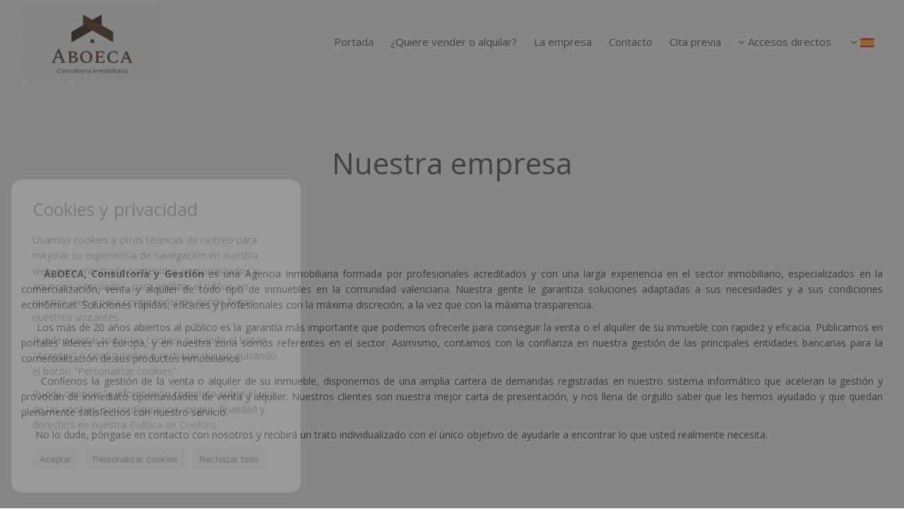

--- FILE ---
content_type: text/html; charset=UTF-8
request_url: https://www.aboeca.com/aboutus/
body_size: 6774
content:
<!DOCTYPE HTML><html lang="es" prefix="og: http://ogp.me/ns#"><head><meta charset="UTF-8" /><title>Nuestra empresa</title> <meta name="description" content="aboeca.com" /><meta property="og:type" content="website" /><meta property="og:title" content="Nuestra empresa" /><meta property="og:description" content="aboeca.com" /><meta property="og:locale" content="es" /><meta property="og:url" content="https://www.aboeca.com/aboutus/" /><meta property="fb:app_id" content="1441792455867775" /><meta name="author" content="inmoweb.es" /><meta name="viewport" content="width=device-width, initial-scale=1.0" /> <link rel="shortcut icon" href="//storage.googleapis.com/static.inmoweb.es/clients/1311/logo/favicon.ico" /><link rel="apple-touch-icon" href="//storage.googleapis.com/static.inmoweb.es/clients/1311/logo/touch-icon-iphone.png" /><link rel="apple-touch-icon" sizes="76x76" href="//storage.googleapis.com/static.inmoweb.es/clients/1311/logo/touch-icon-ipad.png" /><link rel="apple-touch-icon" sizes="120x120" href="//storage.googleapis.com/static.inmoweb.es/clients/1311/logo/touch-icon-iphone-retina.png" /><link rel="apple-touch-icon" sizes="152x152" href="//storage.googleapis.com/static.inmoweb.es/clients/1311/logo/touch-icon-iphone-retina.png" /> <link rel="stylesheet" type="text/css" href="//storage.googleapis.com/staticweb.inmoweb.es/web_framework/css/global/general_unified_before.min.css?v3" /><link rel="stylesheet" type="text/css" href="//storage.googleapis.com/staticweb.inmoweb.es/assets/template/cms/css/section_v2.css" /><link rel="stylesheet" type="text/css" href="//storage.googleapis.com/static.inmoweb.es/clients/1311/css/main.min.css" /><link rel="stylesheet" type="text/css" href="//storage.googleapis.com/staticweb.inmoweb.es/web_framework/css/global/general_unified_after.min.css?v3" /><link rel="stylesheet" type="text/css" href="//ajax.googleapis.com/ajax/libs/jqueryui/1.12.1/themes/humanity/jquery-ui.min.css" /><link rel="stylesheet" type="text/css" href="/assets/scripts/nivo-slider/nivo-slider.css" /><link rel="stylesheet" type="text/css" href="//cdnjs.cloudflare.com/ajax/libs/Swiper/3.3.1/css/swiper.min.css" /><link rel="stylesheet" type="text/css" href="//unpkg.com/leaflet@1.0.3/dist/leaflet.css" /> </head><body id="aboutus"><div id="arriba"></div><div id="background"> <div id="container"> <header> <div id="logo"> <a href="/"> <img src="//storage.googleapis.com/static.inmoweb.es/clients/1311/logo/logo.png" alt="aboeca.com" /> </a> </div>  <div id="slider"></div>  <div id="navegacion"> <nav> <div id="navHeader"> <div id="navToggle"> <button> <i class="fa fa-bars"></i> </button> </div> <div id="searchToggle"> <button> <i class="fa fa-search"></i> </button> </div>  <ul id="navLinks"> <li class="home"> <a href="/"> <span data-hover="Portada"> Portada </span> </a> </li> <li class="captacion"> <a href="/form_captacion/"> <span data-hover="¿Quiere vender o alquilar?"> ¿Quiere vender o alquilar? </span> </a> </li> <li class="aboutus active"> <a href="/aboutus/"> <span data-hover="La empresa"> La empresa </span> </a> </li> <li class="contact"> <a href="/contact/"> <span data-hover="Contacto"> Contacto </span> </a> </li> <li class="appointment"> <a href="/appointment/"> <span data-hover="Cita previa"> Cita previa </span> </a> </li> </ul>   <ul id="operationList"> <li class="dropDownMenu title"> <a class="title"> <i class="fa fa-caret-down"></i> Accesos directos </a> <ul> <li class="dropDownMenu"> <a> <i class="fa fa-caret-down"></i> <span data-hover="Venta"> <i class="wxp"></i> Venta </span> </a> <ul> <li class="dropDownMenu"> <a href="/aticos-en-venta-18-1.html"> <span data-hover="Áticos"> Áticos </span> </a> </li> <li class="dropDownMenu"> <a href="/casas-chalets-en-venta-3-1.html"> <i class="fa fa-caret-down"> </i> <span data-hover="Casas / Chalets"> Casas / Chalets </span> </a> <ul> <li> <a href="/casas-chalets-en-venta-en-paterna-3-1-0957.html"> <span data-hover="Casas / Chalets en venta en Paterna"> Casas / Chalets en venta en Paterna </span> </a> </li> <li> <a href="/casas-chalets-en-venta-en-ribarroja-3-1-024295.html"> <span data-hover="Casas / Chalets en venta en Ribarroja"> Casas / Chalets en venta en Ribarroja </span> </a> </li> <li> <a href="/casas-chalets-en-venta-en-valencia-3-1-019.html"> <span data-hover="Casas / Chalets en venta en Valencia"> Casas / Chalets en venta en Valencia </span> </a> </li> <li> <a href="/casas-chalets-en-venta-en-sueca-3-1-02502.html"> <span data-hover="Casas / Chalets en venta en Sueca"> Casas / Chalets en venta en Sueca </span> </a> </li> <li> <a href="/casas-chalets-en-venta-en-saguntosagunt-3-1-03349.html"> <span data-hover="Casas / Chalets en venta en Sagunto/Sagunt"> Casas / Chalets en venta en Sagunto/Sagunt </span> </a> </li> <li> <a href="/casas-chalets-en-venta-en-paterna-3-1-0957-21102-canada.html"> <span data-hover="Casas / Chalets en venta en Canada (Paterna)"> Casas / Chalets en venta en Canada (Paterna) </span> </a> </li> <li> <a href="/casas-chalets-en-venta-en-leliana-3-1-03345.html"> <span data-hover="Casas / Chalets en venta en L'Eliana"> Casas / Chalets en venta en L'Eliana </span> </a> </li> <li> <a href="/casas-chalets-en-venta-en-chiva-3-1-03337.html"> <span data-hover="Casas / Chalets en venta en Chiva"> Casas / Chalets en venta en Chiva </span> </a> </li> </ul> </li> <li class="dropDownMenu"> <a href="/casas-adosadas-en-venta-21-1.html"> <span data-hover="Casas adosadas"> Casas adosadas </span> </a> </li> <li class="dropDownMenu"> <a href="/casas-de-pueblo-en-venta-20-1.html"> <span data-hover="Casas de pueblo"> Casas de pueblo </span> </a> </li> <li class="dropDownMenu"> <a href="/locales-comerciales-en-venta-10-1.html"> <span data-hover="Locales comerciales"> Locales comerciales </span> </a> </li> <li class="dropDownMenu"> <a href="/naves-en-venta-14-1.html"> <i class="fa fa-caret-down"> </i> <span data-hover="Naves"> Naves </span> </a> <ul> <li> <a href="/naves-en-venta-en-paterna-14-1-0957.html"> <span data-hover="Naves en venta en Paterna"> Naves en venta en Paterna </span> </a> </li> <li> <a href="/naves-en-venta-en-saguntosagunt-14-1-03349.html"> <span data-hover="Naves en venta en Sagunto/Sagunt"> Naves en venta en Sagunto/Sagunt </span> </a> </li> <li> <a href="/naves-en-venta-en-ribarroja-14-1-024295.html"> <span data-hover="Naves en venta en Ribarroja"> Naves en venta en Ribarroja </span> </a> </li> <li> <a href="/naves-en-venta-en-riba-roja-de-turia-14-1-06145.html"> <span data-hover="Naves en venta en Riba-roja de Túria"> Naves en venta en Riba-roja de Túria </span> </a> </li> </ul> </li> <li class="dropDownMenu"> <a href="/oficinas-en-venta-28-1.html"> <i class="fa fa-caret-down"> </i> <span data-hover="Oficinas"> Oficinas </span> </a> <ul> <li> <a href="/oficinas-en-venta-en-manises-28-1-03365.html"> <span data-hover="Oficinas en venta en Manises"> Oficinas en venta en Manises </span> </a> </li> <li> <a href="/oficinas-en-venta-en-valencia-28-1-019.html"> <span data-hover="Oficinas en venta en Valencia"> Oficinas en venta en Valencia </span> </a> </li> <li> <a href="/oficinas-en-venta-en-paterna-28-1-0957.html"> <span data-hover="Oficinas en venta en Paterna"> Oficinas en venta en Paterna </span> </a> </li> </ul> </li> <li class="dropDownMenu"> <a href="/parcelas-en-venta-5-1.html"> <i class="fa fa-caret-down"> </i> <span data-hover="Parcelas"> Parcelas </span> </a> <ul> <li> <a href="/parcelas-en-venta-en-ribarroja-5-1-024295.html"> <span data-hover="Parcelas en venta en Ribarroja"> Parcelas en venta en Ribarroja </span> </a> </li> <li> <a href="/parcelas-en-venta-en-cullera-5-1-03340.html"> <span data-hover="Parcelas en venta en Cullera"> Parcelas en venta en Cullera </span> </a> </li> </ul> </li> <li class="dropDownMenu"> <a href="/pisos-en-venta-24-1.html"> <i class="fa fa-caret-down"> </i> <span data-hover="Pisos"> Pisos </span> </a> <ul> <li> <a href="/pisos-en-venta-en-valencia-24-1-019.html"> <span data-hover="Pisos en venta en Valencia"> Pisos en venta en Valencia </span> </a> </li> <li> <a href="/pisos-en-venta-en-paterna-24-1-0957-21103-centro.html"> <span data-hover="Pisos en venta en Centro (Paterna)"> Pisos en venta en Centro (Paterna) </span> </a> </li> </ul> </li> <li class="dropDownMenu"> <a href="/solares-urbanos-en-venta-27-1.html"> <i class="fa fa-caret-down"> </i> <span data-hover="Solares Urbanos"> Solares Urbanos </span> </a> <ul> <li> <a href="/solares-urbanos-en-venta-en-pobla-de-vallbona-la-27-1-03399.html"> <span data-hover="Solares Urbanos en venta en Pobla de Vallbona, la"> Solares Urbanos en venta en Pobla de Vallbona, la </span> </a> </li> <li> <a href="/solares-urbanos-en-venta-en-ribarroja-27-1-024295.html"> <span data-hover="Solares Urbanos en venta en Ribarroja"> Solares Urbanos en venta en Ribarroja </span> </a> </li> </ul> </li> <li class="dropDownMenu"> <a href="/results/?id_tipo_operacion=1"> <span data-hover="Ver todas"> Ver todas </span> </a> </li> </ul> </li> <li class="dropDownMenu"> <a> <i class="fa fa-caret-down"></i> <span data-hover="Alquiler"> <i class="wxp"></i> Alquiler </span> </a> <ul> <li class="dropDownMenu"> <a href="/apartamentos-en-alquiler-1-2.html"> <span data-hover="Apartamentos"> Apartamentos </span> </a> </li> <li class="dropDownMenu"> <a href="/pisos-en-alquiler-24-2.html"> <i class="fa fa-caret-down"> </i> <span data-hover="Pisos"> Pisos </span> </a> <ul> <li> <a href="/pisos-en-alquiler-en-valencia-24-2-019-21069-ciutat-vella-la-seu.html"> <span data-hover="Pisos en alquiler en Ciutat Vella-La Seu (Valencia)"> Pisos en alquiler en Ciutat Vella-La Seu (Valencia) </span> </a> </li> <li> <a href="/pisos-en-alquiler-en-valencia-24-2-019.html"> <span data-hover="Pisos en alquiler en Valencia"> Pisos en alquiler en Valencia </span> </a> </li> </ul> </li> <li class="dropDownMenu"> <a href="/results/?id_tipo_operacion=2"> <span data-hover="Ver todas"> Ver todas </span> </a> </li> </ul> </li> </ul> </li> </ul>  </div>  <ul id="idiomas"> <li class="dropDownMenu"> <a class="langSelect"> <i class="fa fa-caret-down"></i> <span data-hover="Español" class="lang_es"> <span class="bandera"> <img src="/assets/img/banderas.png" alt="Español" /> </span> <span class="iniciales">es</span> <span class="nombreIdioma">Español</span> </span> </a> <ul> <li class="lang_gb"> <a href="https://www.aboeca.com/gb/"> <span data-hover="English"> <span class="bandera"> <img src="/assets/img/banderas.png" alt="English" /> </span> <span class="iniciales">gb</span> <span class="nombreIdioma">English</span> </span> </a> </li> <li class="lang_nl"> <a href="https://www.aboeca.com/nl/"> <span data-hover="Nederlands"> <span class="bandera"> <img src="/assets/img/banderas.png" alt="Nederlands" /> </span> <span class="iniciales">nl</span> <span class="nombreIdioma">Nederlands</span> </span> </a> </li> <li class="lang_de"> <a href="https://www.aboeca.com/de/"> <span data-hover="Deutsch"> <span class="bandera"> <img src="/assets/img/banderas.png" alt="Deutsch" /> </span> <span class="iniciales">de</span> <span class="nombreIdioma">Deutsch</span> </span> </a> </li> <li class="lang_fr"> <a href="https://www.aboeca.com/fr/"> <span data-hover="Français"> <span class="bandera"> <img src="/assets/img/banderas.png" alt="Français" /> </span> <span class="iniciales">fr</span> <span class="nombreIdioma">Français</span> </span> </a> </li> <li class="lang_ru"> <a href="https://www.aboeca.com/ru/"> <span data-hover="Russian"> <span class="bandera"> <img src="/assets/img/banderas.png" alt="Russian" /> </span> <span class="iniciales">ru</span> <span class="nombreIdioma">Russian</span> </span> </a> </li> <li class="lang_pt"> <a href="https://www.aboeca.com/pt/"> <span data-hover="Português"> <span class="bandera"> <img src="/assets/img/banderas.png" alt="Português" /> </span> <span class="iniciales">pt</span> <span class="nombreIdioma">Português</span> </span> </a> </li> <li class="lang_no"> <a href="https://www.aboeca.com/no/"> <span data-hover="Norsk"> <span class="bandera"> <img src="/assets/img/banderas.png" alt="Norsk" /> </span> <span class="iniciales">no</span> <span class="nombreIdioma">Norsk</span> </span> </a> </li> <li class="lang_fi"> <a href="https://www.aboeca.com/fi/"> <span data-hover="Suomalainen"> <span class="bandera"> <img src="/assets/img/banderas.png" alt="Suomalainen" /> </span> <span class="iniciales">fi</span> <span class="nombreIdioma">Suomalainen</span> </span> </a> </li> <li class="lang_se"> <a href="https://www.aboeca.com/se/"> <span data-hover="Svenska"> <span class="bandera"> <img src="/assets/img/banderas.png" alt="Svenska" /> </span> <span class="iniciales">se</span> <span class="nombreIdioma">Svenska</span> </span> </a> </li> <li class="lang_da"> <a href="https://www.aboeca.com/da/"> <span data-hover="Danskere"> <span class="bandera"> <img src="/assets/img/banderas.png" alt="Danskere" /> </span> <span class="iniciales">da</span> <span class="nombreIdioma">Danskere</span> </span> </a> </li> <li class="lang_it"> <a href="https://www.aboeca.com/it/"> <span data-hover="Italiano"> <span class="bandera"> <img src="/assets/img/banderas.png" alt="Italiano" /> </span> <span class="iniciales">it</span> <span class="nombreIdioma">Italiano</span> </span> </a> </li> </ul> </li> </ul>  </nav> </div>  <div class="datosContacto"> <address>  <ul> <li class="agencia agencia_5 agencia_1664"> ABOECA, CONSULTOR&Iacute;A Y GESTI&Oacute;N, SL</li><li class="direccion"> <i class="fa fa-map-marker"></i> Calle Garrigues, n&ordm; 8, 1&ordm;, pta 3</li><li class="poblacionProvincia"> <i class="fa"></i> 46001 Valencia <span class="provincia">(Valencia)</span></li><li class="telefono"> <a href="tel:963685013"> <i class="fa fa-phone"></i> 963685013 </a></li><li class="movil"> <a href="tel:601721199 "> <i class="fa fa-mobile"></i> 601721199 </a></li><li class="email"> <i class="fa fa-envelope-o"></i> <span id="e192397355"></span><script type="text/javascript">/*<![CDATA[*/eval("var a=\"BNJogyxGvDsM7nc0AEL-iCZW8e+fbm29zSRKwkXjhO1Fp_HqlT53.@drIQYt4PUaVu6\";var b=a.split(\"\").sort().join(\"\");var c=\"q_t4TrdnO1r_FOJFr@\";var d=\"\";for(var e=0;e<c.length;e++)d+=b.charAt(a.indexOf(c.charAt(e)));document.getElementById(\"e192397355\").innerHTML=\"<a href=\\\"mailto:\"+d+\"\\\">\"+d+\"</a>\"")/*]]>*/</script></li>  <li> <a href="/contact/" class="masInfoContact contact"> <i class="fa fa-info-circle"></i> Contacto </a> </li>  </ul>   <ul class="socialLinks"> <li class="instagram"> <a href="https://www.instagram.com/aboeca_comercial/" target="_blank"> <i class="fa fa-instagram"> </i> </a></li> </ul>  </address> </div>  </header><div id="bgContent"> <div id="content">  <div id="buscador"> <div> <ul class="tabs"> <li class="activo"> <a data-target="#openProperty"> <i class="fa fa-search"></i> Buscar inmuebles </a> </li> </ul> <div id="openProperty" class="busquedaGeneral">  <form action="/results" method="get" id="refForm"> <fieldset> <div class="line" id="numero_ref"> <label> <i class="wxp wxp-ref"></i> Nº de referencia </label> <div> <input name="ref" id="global_ref" type="text" maxlength="20" value="" placeholder="Nº de referencia" /> <div id="refError" class="form_error hidden">Indique la referencia</div> </div> </div> <div class="line"> <div> <button class="btn btnDefault" type="submit" disabled> Buscar </button> </div> </div> </fieldset> </form>   <form action="/results" method="get" id="globalForm"> <fieldset> <div class="line" id="tipo_operacion"> <label> <i class="wxp wxp-tipoOperacion"></i> Tipo de operación </label> <div> <div id="operationContent" class="globalSelector"> <i class="fa fa-angle-down"></i> <input type="hidden" name="id_tipo_operacion" id="global_operation" /> <div class="value"></div> <ul data-default="1"><li data-value="1"><a>Venta</a></li><li data-value="2"><a>Alquiler</a></li></ul> </div> <div id="operationError" class="form_error hidden">Indique el tipo de operación</div> </div> </div> <div class="line" id="tipo_propiedad"> <label> <i class="wxp wxp-tipoPropiedad"></i> Tipo de propiedad </label> <div> <div id="typeContent" class="globalSelector multiple"> <i class="fa fa-angle-down"></i> <input type="hidden" name="type" id="global_type" /> <div class="value"></div> <ul><li data-value="1"><a>Apartamentos</a></li><li data-value="18"><a>Áticos</a></li><li data-value="3"><a>Casas / Chalets</a></li><li data-value="21"><a>Casas adosadas</a></li><li data-value="20"><a>Casas de pueblo</a></li><li data-value="10"><a>Locales comerciales</a></li><li data-value="14"><a>Naves</a></li><li data-value="28"><a>Oficinas</a></li><li data-value="5"><a>Parcelas</a></li><li data-value="24"><a>Pisos</a></li><li data-value="27"><a>Solares Urbanos</a></li></ul> </div> <div id="typeError" class="form_error hidden">Indique el tipo de inmueble</div> </div> </div> <div class="line" id="poblacion"> <label> <i class="wxp wxp-poblacion"></i> Población </label> <div> <input type="hidden" id="global_pb_cookie" value="" /> <div id="pbContent" class="globalSelector multiple"> <i class="fa fa-angle-down"></i> <input type="hidden" name="dt" id="global_destination" /> <div class="value"></div> <ul><li class="group disabled"><a>España</a><ul><li data-value="18@|@@|@"><a>Valencia</a><ul><li data-value="18@|@3337@|@"><a>Chiva</a><ul></ul></li><li data-value="18@|@3340@|@"><a>Cullera</a><ul></ul></li><li data-value="18@|@17018@|@"><a>El Perelló</a><ul></ul></li><li data-value="18@|@3345@|@"><a>L'Eliana</a><ul></ul></li><li data-value="18@|@3365@|@"><a>Manises</a><ul></ul></li><li data-value="18@|@957@|@"><a>Paterna</a><ul><li data-value="18@|@957@|@21102"><a>Canada</a></li><li data-value="18@|@957@|@21103"><a>Centro</a></li></ul></li><li data-value="18@|@3399@|@"><a>Pobla de Vallbona, la</a><ul></ul></li><li data-value="18@|@6145@|@"><a>Riba-roja de Túria</a><ul></ul></li><li data-value="18@|@24295@|@"><a>Ribarroja</a><ul></ul></li><li data-value="18@|@3349@|@"><a>Sagunto/Sagunt</a><ul></ul></li><li data-value="18@|@2502@|@"><a>Sueca</a><ul></ul></li><li data-value="18@|@19@|@"><a>Valencia</a><ul><li data-value="18@|@19@|@21069"><a>Ciutat Vella-La Seu</a></li></ul></li></ul></li></ul></li></ul> </div> <div id="destinationError" class="form_error hidden">Seleccione al menos 1 población</div> </div> </div> <div class="line" id="dormitorios"> <label> <i class="wxp wxp-habitaciones"></i> Habitaciones </label> <div> <div class="globalSelector"> <i class="fa fa-angle-down"></i> <input type="hidden" name="dormitorios_min" /> <div class="value"></div> <ul> <li data-value="1"> <a>&gt;=&nbsp;1&nbsp;Habitaciones</a> </li> <li data-value="2"> <a>&gt;=&nbsp;2&nbsp;Habitaciones</a> </li> <li data-value="3"> <a>&gt;=&nbsp;3&nbsp;Habitaciones</a> </li> <li data-value="4"> <a>&gt;=&nbsp;4&nbsp;Habitaciones</a> </li> <li data-value="5"> <a>&gt;=&nbsp;5&nbsp;Habitaciones</a> </li> </ul> </div> <div id="bedError" class="form_error hidden">Indique el número de dormitorios</div> </div> </div> <div class="line" id="precio"> <label> <i class="wxp wxp-precio"></i> <span class="priceDesc" data-noprice="Todos los precios" data-pricefrom="Precio hasta" data-pricerange1="'', 50000, 60000, 80000, 100000, 120000, 140000, 150000, 160000, 180000, 200000, 220000, 240000, 260000, 280000, 300000, 320000, 340000, 360000, 380000, 400000, 450000, 550000, 600000, 650000, 750000, 800000, 900000, 1000000, 1500000, 2000000, 2500000, 3000000" data-pricerange2="'', 100, 150, 200, 250, 300, 350, 400, 450, 500, 550, 600, 650, 700, 750, 800, 850, 900, 950, 1000, 1100, 1200, 1300, 1400, 1500, 1600, 1700, 1800, 1900, 2000, 2100, 2400, 2700, 3000"> Todos los precios </span> </label> <div> <input type="hidden" id="internal_max_price" name="precio_max" value="" /> <div id="price-range"></div> </div> </div> <div class="line"> <div> <button class="btn btnDefault" type="submit" disabled> Buscar </button> </div> </div> </fieldset> </form> </div>   <div class="busquedaAvanzada modalContainer"> <a id="abreBuscadorAvanzado"> <i class="fa fa-cog"></i> Búsqueda Avanzada </a> <div class="bg"></div> <div class="modal" id="buscadorAvanzado"> <span class="titulo"> <i class="fa fa-cog"></i> Búsqueda Avanzada </span> <form action="/results" method="get"> <div class="colIzq"> <fieldset> <legend> Buscar inmuebles </legend> <div class="line labelHorizontal"> <label> Tipo de operación:</label> <div> <div id="goperationContent" class="globalSelector"> <i class="fa fa-angle-down"></i> <input type="hidden" name="id_tipo_operacion" id="gglobal_operation" /> <div class="value"></div> <ul data-default="1"><li data-value="1"><a>Venta</a></li><li data-value="2"><a>Alquiler</a></li></ul> </div> <div id="goperationError" class="form_error hidden">Indique el tipo de operación</div> </div> </div> <div class="line labelHorizontal"> <label> Tipo de propiedad:</label> <div> <div id="gtypeContent" class="globalSelector multiple"> <i class="fa fa-angle-down"></i> <input type="hidden" name="type" id="gglobal_type" /> <div class="value"></div> <ul><li data-value="1"><a>Apartamentos</a></li><li data-value="18"><a>Áticos</a></li><li data-value="3"><a>Casas / Chalets</a></li><li data-value="21"><a>Casas adosadas</a></li><li data-value="20"><a>Casas de pueblo</a></li><li data-value="10"><a>Locales comerciales</a></li><li data-value="14"><a>Naves</a></li><li data-value="28"><a>Oficinas</a></li><li data-value="5"><a>Parcelas</a></li><li data-value="24"><a>Pisos</a></li><li data-value="27"><a>Solares Urbanos</a></li></ul> </div> <div id="gtypeError" class="form_error hidden">Indique el tipo de inmueble</div> </div> </div> <div class="line labelHorizontal"> <label> Población:</label> <div> <input type="hidden" id="gglobal_pb_cookie" value="" /> <div id="pbAContent" class="globalSelector multiple"> <i class="fa fa-angle-down"></i> <input type="hidden" name="dt" id="gglobal_destination" /> <div class="value"></div> <ul><li class="group disabled"><a>España</a><ul><li data-value="18@|@@|@"><a>Valencia</a><ul><li data-value="18@|@3337@|@"><a>Chiva</a><ul></ul></li><li data-value="18@|@3340@|@"><a>Cullera</a><ul></ul></li><li data-value="18@|@17018@|@"><a>El Perelló</a><ul></ul></li><li data-value="18@|@3345@|@"><a>L'Eliana</a><ul></ul></li><li data-value="18@|@3365@|@"><a>Manises</a><ul></ul></li><li data-value="18@|@957@|@"><a>Paterna</a><ul><li data-value="18@|@957@|@21102"><a>Canada</a></li><li data-value="18@|@957@|@21103"><a>Centro</a></li></ul></li><li data-value="18@|@3399@|@"><a>Pobla de Vallbona, la</a><ul></ul></li><li data-value="18@|@6145@|@"><a>Riba-roja de Túria</a><ul></ul></li><li data-value="18@|@24295@|@"><a>Ribarroja</a><ul></ul></li><li data-value="18@|@3349@|@"><a>Sagunto/Sagunt</a><ul></ul></li><li data-value="18@|@2502@|@"><a>Sueca</a><ul></ul></li><li data-value="18@|@19@|@"><a>Valencia</a><ul><li data-value="18@|@19@|@21069"><a>Ciutat Vella-La Seu</a></li></ul></li></ul></li></ul></li></ul> </div> <div id="gdestinationError" class="form_error hidden">Seleccione al menos 1 población</div> </div> </div> </fieldset> <fieldset> <legend> Características </legend> <div class="line"> <label> Habitaciones:</label> <div> <span> de </span> <select name="dormitorios_min"> <option value="" selected> de </option> <option value="0">0</option> <option value="1">1</option> <option value="2">2</option> <option value="3">3</option> <option value="4">4</option> <option value="5">5</option> <option value="6">6</option> <option value="7">7</option> <option value="8">8</option> <option value="9">9</option> <option value="10">10</option> <option value="11">11</option> <option value="12">12</option> <option value="13">13</option> <option value="14">14</option> <option value="15">15</option> <option value="16">16</option> <option value="17">17</option> <option value="18">18</option> <option value="19">19</option> <option value="20">20</option> </select> <span> a </span> <select name="dormitorios_max"> <option value="" selected> a </option> <option value="1">1</option> <option value="2">2</option> <option value="3">3</option> <option value="4">4</option> <option value="5">5</option> <option value="6">6</option> <option value="7">7</option> <option value="8">8</option> <option value="9">9</option> <option value="10">10</option> <option value="11">11</option> <option value="12">12</option> <option value="13">13</option> <option value="14">14</option> <option value="15">15</option> <option value="16">16</option> <option value="17">17</option> <option value="18">18</option> <option value="19">19</option> <option value="20">20</option> </select> </div> </div> <div class="line"> <label> Baños:</label> <div> <span> de </span> <select name="banos_min"> <option value="" selected> de </option> <option value="1">1</option> <option value="2">2</option> <option value="3">3</option> <option value="4">4</option> <option value="5">5</option> </select> <span> a </span> <select name="banos_max"> <option value="" selected> a </option> <option value="1">1</option> <option value="2">2</option> <option value="3">3</option> <option value="4">4</option> <option value="5">5</option> <option value="6">6</option> <option value="7">7</option> <option value="8">8</option> <option value="9">9</option> <option value="10">10</option> </select> </div> </div> <div class="line"> <label> Nº Aseos:</label> <div> <span> de </span> <select name="aseos_min"> <option value="" selected> de </option> <option value="1">1</option> <option value="2">2</option> <option value="3">3</option> <option value="4">4</option> <option value="5">5</option> </select> <span> a </span> <select name="aseos_max"> <option value="" selected> a </option> <option value="1">1</option> <option value="2">2</option> <option value="3">3</option> <option value="4">4</option> <option value="5">5</option> <option value="6">6</option> <option value="7">7</option> <option value="8">8</option> <option value="9">9</option> <option value="10">10</option> </select> </div> </div> <div class="line"> <label> Sup. Útil (m <span class="supIndice">2</span>):</label> <div> <span> de </span> <input type="text" name="m2_min" value="" /> <span> a </span> <input type="text" name="m2_max" value="" /> </div> </div> <div class="line"> <label> Sup. Construida (m <span class="supIndice">2</span>):</label> <div> <span> de </span> <input type="text" name="m2_construido_min" value="" /> <span> a </span> <input type="text" name="m2_construido_max" value="" /> </div> </div> <div class="line"> <label> Sup. Parcela (m <span class="supIndice">2</span>):</label> <div> <span> de </span> <input type="text" name="m2parcela_min" value="" /> <span> a </span> <input type="text" name="m2parcela_max" value="" /> </div> </div> </fieldset> </div> <div class="colDcha"> <fieldset> <legend> Detalle </legend> <div class="line labelHorizontal"> <label> Vistas </label> <div> <select name="vistas"> <option value="" selected> </option> <option value="mar">Al mar</option> <option value="montana">A la montaña</option> <option value="pool">A la piscina</option> <option value="canal">Al canal</option> <option value="golf">Al campo de golf</option> <option value="despejadas">Despejadas</option> <option value="panoramicas">Panorámicas</option> <option value="impresionantes">Impresionantes</option> </select> </div> </div> <div class="line labelHorizontal"> <label> Tipo de calefacción </label> <div> <select name="tipo_calefaccion"> <option value="" selected> </option> <option value="electrica">Eléctrica</option> <option value="gas">A gas</option> <option value="radiante">Radiante</option> <option value="solar">Solar</option> <option value="otro">Otro</option> </select> </div> </div> <div class="line labelCheckbox"> <div> <input name="tipos_obra" type="checkbox" value="ON" /> </div> <label class="despliega">Obra Nueva</label> </div> <div class="line labelCheckbox"> <div> <input name="primera_linea" type="checkbox" value="1" /> </div> <label> 1ª línea de mar </label> </div> <div class="line labelCheckbox"> <div> <input name="de_banco" type="checkbox" value="1" /> </div> <label> De entidad financiera </label> </div> <div class="line labelCheckbox"> <div> <input name="amueblado" type="checkbox" value="1"> </div> <label> Amueblado </label> </div> <div class="line labelCheckbox"> <div> <input name="piscina" type="checkbox" value="1"> </div> <label> Piscina </label> </div> <div class="line labelCheckbox"> <div> <input name="aparcamiento" type="checkbox" value="1"> </div> <label> Garaje </label> </div> <div class="line labelCheckbox"> <div> <input name="aa" type="checkbox" value="1"> </div> <label> Aire acondicionado </label> </div> <div class="line labelCheckbox"> <div> <input name="ascensor" type="checkbox" value="1"> </div> <label> Ascensor </label> </div> <div class="line labelCheckbox"> <div> <input name="amarre" type="checkbox" value="1"> </div> <label> Con amarre </label> </div> <div class="line labelCheckbox"> <div> <input name="tour" type="checkbox" value="1"> </div> <label> Con tour virtual </label> </div> </fieldset> <fieldset> <legend> Precio </legend> <div class="line"> <label> Precio:</label> <div> <span> de </span> <input name="precio_min" type="text" /> <span> a </span> <input name="precio_max" type="text" /> <span> &euro;</span> </div> </div> <div class="line labelCheckbox"> <div> <input name="t_precio_rebajado" type="checkbox" value="1" /> </div> <label> Precio rebajado</label> </div> </fieldset> <fieldset> <legend> Fecha de publicación </legend> <div class="line"> <div> <div> <input name="fecha_alta" type="radio" value="" checked="checked" /> <span> Indiferente </span> </div> <div> <input name="fecha_alta" type="radio" value="1" /> <span>Mes actual</span> </div> <div> <input name="fecha_alta" type="radio" value="2" /> <span>Últimos 7 días</span> </div> <div> <input name="fecha_alta" type="radio" value="3" /> <span>Últimas 48h</span> </div> </div> </div> </fieldset> </div> <div class="line"> <div> <button class="btn btnDefault" type="submit"> <i class="fa fa-check"></i> Buscar </button> </div> </div> <div class="line"> <a class="cerrar fa fa-times"></a> </div> </form> </div> </div>  </div></div>   <section> <article id="seccionInterna"> <h2>Nuestra empresa</h2> <div class="texto"> <p style="text-align: justify;"><strong>&nbsp;&nbsp;&nbsp;&nbsp; ABOECA, Consultoría y Gestión</strong> es una Agencia Inmobiliaria formada por profesionales acreditados y con una larga experiencia en el sector inmobiliario, especializados en la comercialización, venta y alquiler de todo tipo de inmuebles en la comunidad valenciana. Nuestra gente le garantiza soluciones adaptadas a sus necesidades y a sus condiciones económicas. Soluciones rápidas, eficaces y profesionales con la máxima discreción, a la vez que con la máxima trasparencia.</p><p style="text-align: justify;">&nbsp;&nbsp;&nbsp;&nbsp; Los más de 20 años abiertos al público es la garantía más importante que podemos ofrecerle para conseguir la venta o el alquiler de su inmueble con rapidez y eficacia. Publicamos en portales líderes en Europa, y en nuestra zona somos referentes en el sector. Asimismo, contamos con la confianza en nuestra gestión de las principales entidades bancarias para la comercialización de sus productos inmobiliarios.</p><p style="text-align: justify;">&nbsp;&nbsp;&nbsp;&nbsp; Confíenos la gestión de la venta o alquiler de su inmueble, disponemos de una amplia cartera de demandas registradas en nuestro sistema informático que aceleran la gestión y provocan de inmediato oportunidades de venta y alquiler. Nuestros clientes son nuestra mejor carta de presentación, y nos llena de orgullo saber que les hemos ayudado y que quedan plenamente satisfechos con nuestro servicio.</p><p style="text-align: justify;">&nbsp;&nbsp;&nbsp;&nbsp; No lo dude, póngase en contacto con nosotros y recibirá un trato individualizado con el único objetivo de ayudarle a encontrar lo que usted realmente necesita.</p><p style="text-align: justify;">&nbsp;</p><p style="text-align: justify;">&nbsp;</p><p style="text-align: justify;">&nbsp;</p><p style="text-align: justify;">&nbsp;</p> </div> </article> </section>  </div> </div><div id="accesosDirectos"></div><footer> <div id="datosContactoFooter" class="row"> <div class="email"> <i class="fa fa-envelope-o"></i> <span> <span id="e396807689"></span><script type="text/javascript">/*<![CDATA[*/eval("var a=\"x-fk0gdUHoK5IXEue+@VZn4Q2Wl.Gs_1cyqRA87Yj3p6LCaiSwmbJTtrMPBz9vNDhOF\";var b=a.split(\"\").sort().join(\"\");var c=\"iCz9wrtX3prC63f6rT\";var d=\"\";for(var e=0;e<c.length;e++)d+=b.charAt(a.indexOf(c.charAt(e)));document.getElementById(\"e396807689\").innerHTML=\"<a href=\\\"mailto:\"+d+\"\\\">\"+d+\"</a>\"")/*]]>*/</script> </span></div><div class="direccion"> <i class="fa fa-map-marker"></i> <div> <span> Calle Garrigues, n&ordm; 8, 1&ordm;, pta 3 <br />46001 </span> <span class="poblacion"> Valencia </span> <span class="provincia"> (Valencia) </span> </div></div><div class="tlf"> <i class="fa fa-phone"></i> <span> <a href="tel:963685013 "> 963685013 </a> <br /> <a href="tel:601721199 "> 601721199 </a> </span></div> <div class="socialLinks"> <i class="fa fa-globe"></i> <ul class="socialLinks"> <li class="instagram"> <a href="https://www.instagram.com/aboeca_comercial/" target="_blank"> <i class="fa fa-instagram"> </i> </a></li> </ul> </div> </div> <div id="datosContactoFooterSucursales" class="row">  <ul> <li class="agencia agencia_5 agencia_1664"> ABOECA, CONSULTOR&Iacute;A Y GESTI&Oacute;N, SL</li><li class="direccion"> <i class="fa fa-map-marker"></i> Calle Garrigues, n&ordm; 8, 1&ordm;, pta 3</li><li class="poblacionProvincia"> <i class="fa"></i> 46001 Valencia <span class="provincia">(Valencia)</span></li><li class="telefono"> <a href="tel:963685013"> <i class="fa fa-phone"></i> 963685013 </a></li><li class="movil"> <a href="tel:601721199 "> <i class="fa fa-mobile"></i> 601721199 </a></li><li class="email"> <i class="fa fa-envelope-o"></i> <span id="e221989691"></span><script type="text/javascript">/*<![CDATA[*/eval("var a=\"9_ExIaqRvTN7YV5Bm4Kh2Z8cF1kb0gpu-UG6QeJSXdH+fyswztPnoOML3ACrDjil@.W\";var b=a.split(\"\").sort().join(\"\");var c=\"wyrDtLMVdHLy+dE+LO\";var d=\"\";for(var e=0;e<c.length;e++)d+=b.charAt(a.indexOf(c.charAt(e)));document.getElementById(\"e221989691\").innerHTML=\"<a href=\\\"mailto:\"+d+\"\\\">\"+d+\"</a>\"")/*]]>*/</script></li> </ul>  <div class="socialLinks"> <i class="fa fa-globe"></i> <ul class="socialLinks"> <li class="instagram"> <a href="https://www.instagram.com/aboeca_comercial/" target="_blank"> <i class="fa fa-instagram"> </i> </a></li> </ul> </div> </div> <div id="creditos" class="row"> <div class="left"> <p>&COPY; ABOECA, CONSULTOR&Iacute;A Y GESTI&Oacute;N, SL 2026 </p> <a href="/lopd/"> Avisos legales </a> </div> <div class="right"> <p class="inmoweb_logo" style="display:block !important;">Hecho con <a href="https://www.inmoweb.es/" target="_blank" title="Hecho con Inmoweb Software Inmobiliario">Software inmobiliario</a> </p> <p class="mls_logo" title="Inmoweb MLS"> Member of <img src="//storage.googleapis.com/staticweb.inmoweb.es/assets/media/img/mls/mls_member.png" alt="Inmoweb MLS" /> </p> </div> </div> <a href="#arriba" id="toTop" class="flecha scroll"> <i class="fa fa-chevron-up"></i> </a></footer><div id="wxp_cookie_warning_data" style="display:none;"> <h2 class="title">Cookies y privacidad</h2> <div class="content"><div> <p>Usamos cookies y otras técnicas de rastreo para mejorar su experiencia de navegación en nuestra web, para mostrarle contenidos personalizados y anuncios adecuados, para analizar el tráfico en nuestra web y para comprender de donde llegan nuestros visitantes. </p> <p>Puede aceptar todas las cookies pulsando el botón "Aceptar" o configurarlas o rechazar su uso pulsando el botón "Personalizar cookies".</p> <p>Puede conocer la información completa sobre el uso de las cookies, su configuración, origen, finalidad y derechos en nuestra <a href="/cookie_policy/" target="_blank" rel="noreferrer noopener">Política de Cookies</a>.</p></div><br /><ul><li>Estrictamente necesarias</li> <li>Funcionales</li> <li>Analíticas</li> <li>Marketing</li></ul><br /><ul><li>Aceptar</li> <li>Personalizar cookies</li></ul></div></div></div></div><script type="text/javascript" src="//use.fontawesome.com/f3e8ea743e.js" ></script><script type="text/javascript" src="//ajax.googleapis.com/ajax/libs/jquery/3.2.1/jquery.min.js" ></script><script type="text/javascript" src="//ajax.googleapis.com/ajax/libs/jqueryui/1.12.1/jquery-ui.min.js" ></script><script type="text/javascript" src="//cdnjs.cloudflare.com/ajax/libs/jquery-migrate/3.0.0/jquery-migrate.min.js" ></script><script type="text/javascript" src="/assets/scripts/jquery.stellar.min.js" ></script><script type="text/javascript" src="/assets/scripts/nivo-slider/jquery.nivo.slider.pack.js" ></script><script type="text/javascript" src="//cdnjs.cloudflare.com/ajax/libs/Swiper/3.3.1/js/swiper.min.js" ></script><script type="text/javascript" src="//unpkg.com/leaflet@1.0.3/dist/leaflet.js" ></script><script type="text/javascript" src="/assets/scripts/jquery.inputmask.bundle.min.js" ></script><script type="text/javascript" src="/assets/scripts/main.min.js?v144" ></script></body></html>

--- FILE ---
content_type: text/html; charset=UTF-8
request_url: https://www.aboeca.com/aboutus/?visit
body_size: 6773
content:
<!DOCTYPE HTML><html lang="es" prefix="og: http://ogp.me/ns#"><head><meta charset="UTF-8" /><title>Nuestra empresa</title> <meta name="description" content="aboeca.com" /><meta property="og:type" content="website" /><meta property="og:title" content="Nuestra empresa" /><meta property="og:description" content="aboeca.com" /><meta property="og:locale" content="es" /><meta property="og:url" content="https://www.aboeca.com/aboutus/" /><meta property="fb:app_id" content="1441792455867775" /><meta name="author" content="inmoweb.es" /><meta name="viewport" content="width=device-width, initial-scale=1.0" /> <link rel="shortcut icon" href="//storage.googleapis.com/static.inmoweb.es/clients/1311/logo/favicon.ico" /><link rel="apple-touch-icon" href="//storage.googleapis.com/static.inmoweb.es/clients/1311/logo/touch-icon-iphone.png" /><link rel="apple-touch-icon" sizes="76x76" href="//storage.googleapis.com/static.inmoweb.es/clients/1311/logo/touch-icon-ipad.png" /><link rel="apple-touch-icon" sizes="120x120" href="//storage.googleapis.com/static.inmoweb.es/clients/1311/logo/touch-icon-iphone-retina.png" /><link rel="apple-touch-icon" sizes="152x152" href="//storage.googleapis.com/static.inmoweb.es/clients/1311/logo/touch-icon-iphone-retina.png" /> <link rel="stylesheet" type="text/css" href="//storage.googleapis.com/staticweb.inmoweb.es/web_framework/css/global/general_unified_before.min.css?v3" /><link rel="stylesheet" type="text/css" href="//storage.googleapis.com/staticweb.inmoweb.es/assets/template/cms/css/section_v2.css" /><link rel="stylesheet" type="text/css" href="//storage.googleapis.com/static.inmoweb.es/clients/1311/css/main.min.css" /><link rel="stylesheet" type="text/css" href="//storage.googleapis.com/staticweb.inmoweb.es/web_framework/css/global/general_unified_after.min.css?v3" /><link rel="stylesheet" type="text/css" href="//ajax.googleapis.com/ajax/libs/jqueryui/1.12.1/themes/humanity/jquery-ui.min.css" /><link rel="stylesheet" type="text/css" href="/assets/scripts/nivo-slider/nivo-slider.css" /><link rel="stylesheet" type="text/css" href="//cdnjs.cloudflare.com/ajax/libs/Swiper/3.3.1/css/swiper.min.css" /><link rel="stylesheet" type="text/css" href="//unpkg.com/leaflet@1.0.3/dist/leaflet.css" /> </head><body id="aboutus"><div id="arriba"></div><div id="background"> <div id="container"> <header> <div id="logo"> <a href="/"> <img src="//storage.googleapis.com/static.inmoweb.es/clients/1311/logo/logo.png" alt="aboeca.com" /> </a> </div>  <div id="slider"></div>  <div id="navegacion"> <nav> <div id="navHeader"> <div id="navToggle"> <button> <i class="fa fa-bars"></i> </button> </div> <div id="searchToggle"> <button> <i class="fa fa-search"></i> </button> </div>  <ul id="navLinks"> <li class="home"> <a href="/"> <span data-hover="Portada"> Portada </span> </a> </li> <li class="captacion"> <a href="/form_captacion/"> <span data-hover="¿Quiere vender o alquilar?"> ¿Quiere vender o alquilar? </span> </a> </li> <li class="aboutus"> <a href="/aboutus/"> <span data-hover="La empresa"> La empresa </span> </a> </li> <li class="contact"> <a href="/contact/"> <span data-hover="Contacto"> Contacto </span> </a> </li> <li class="appointment"> <a href="/appointment/"> <span data-hover="Cita previa"> Cita previa </span> </a> </li> </ul>   <ul id="operationList"> <li class="dropDownMenu title"> <a class="title"> <i class="fa fa-caret-down"></i> Accesos directos </a> <ul> <li class="dropDownMenu"> <a> <i class="fa fa-caret-down"></i> <span data-hover="Venta"> <i class="wxp"></i> Venta </span> </a> <ul> <li class="dropDownMenu"> <a href="/aticos-en-venta-18-1.html"> <span data-hover="Áticos"> Áticos </span> </a> </li> <li class="dropDownMenu"> <a href="/casas-chalets-en-venta-3-1.html"> <i class="fa fa-caret-down"> </i> <span data-hover="Casas / Chalets"> Casas / Chalets </span> </a> <ul> <li> <a href="/casas-chalets-en-venta-en-paterna-3-1-0957.html"> <span data-hover="Casas / Chalets en venta en Paterna"> Casas / Chalets en venta en Paterna </span> </a> </li> <li> <a href="/casas-chalets-en-venta-en-ribarroja-3-1-024295.html"> <span data-hover="Casas / Chalets en venta en Ribarroja"> Casas / Chalets en venta en Ribarroja </span> </a> </li> <li> <a href="/casas-chalets-en-venta-en-valencia-3-1-019.html"> <span data-hover="Casas / Chalets en venta en Valencia"> Casas / Chalets en venta en Valencia </span> </a> </li> <li> <a href="/casas-chalets-en-venta-en-sueca-3-1-02502.html"> <span data-hover="Casas / Chalets en venta en Sueca"> Casas / Chalets en venta en Sueca </span> </a> </li> <li> <a href="/casas-chalets-en-venta-en-saguntosagunt-3-1-03349.html"> <span data-hover="Casas / Chalets en venta en Sagunto/Sagunt"> Casas / Chalets en venta en Sagunto/Sagunt </span> </a> </li> <li> <a href="/casas-chalets-en-venta-en-paterna-3-1-0957-21102-canada.html"> <span data-hover="Casas / Chalets en venta en Canada (Paterna)"> Casas / Chalets en venta en Canada (Paterna) </span> </a> </li> <li> <a href="/casas-chalets-en-venta-en-leliana-3-1-03345.html"> <span data-hover="Casas / Chalets en venta en L'Eliana"> Casas / Chalets en venta en L'Eliana </span> </a> </li> <li> <a href="/casas-chalets-en-venta-en-chiva-3-1-03337.html"> <span data-hover="Casas / Chalets en venta en Chiva"> Casas / Chalets en venta en Chiva </span> </a> </li> </ul> </li> <li class="dropDownMenu"> <a href="/casas-adosadas-en-venta-21-1.html"> <span data-hover="Casas adosadas"> Casas adosadas </span> </a> </li> <li class="dropDownMenu"> <a href="/casas-de-pueblo-en-venta-20-1.html"> <span data-hover="Casas de pueblo"> Casas de pueblo </span> </a> </li> <li class="dropDownMenu"> <a href="/locales-comerciales-en-venta-10-1.html"> <span data-hover="Locales comerciales"> Locales comerciales </span> </a> </li> <li class="dropDownMenu"> <a href="/naves-en-venta-14-1.html"> <i class="fa fa-caret-down"> </i> <span data-hover="Naves"> Naves </span> </a> <ul> <li> <a href="/naves-en-venta-en-paterna-14-1-0957.html"> <span data-hover="Naves en venta en Paterna"> Naves en venta en Paterna </span> </a> </li> <li> <a href="/naves-en-venta-en-saguntosagunt-14-1-03349.html"> <span data-hover="Naves en venta en Sagunto/Sagunt"> Naves en venta en Sagunto/Sagunt </span> </a> </li> <li> <a href="/naves-en-venta-en-ribarroja-14-1-024295.html"> <span data-hover="Naves en venta en Ribarroja"> Naves en venta en Ribarroja </span> </a> </li> <li> <a href="/naves-en-venta-en-riba-roja-de-turia-14-1-06145.html"> <span data-hover="Naves en venta en Riba-roja de Túria"> Naves en venta en Riba-roja de Túria </span> </a> </li> </ul> </li> <li class="dropDownMenu"> <a href="/oficinas-en-venta-28-1.html"> <i class="fa fa-caret-down"> </i> <span data-hover="Oficinas"> Oficinas </span> </a> <ul> <li> <a href="/oficinas-en-venta-en-manises-28-1-03365.html"> <span data-hover="Oficinas en venta en Manises"> Oficinas en venta en Manises </span> </a> </li> <li> <a href="/oficinas-en-venta-en-valencia-28-1-019.html"> <span data-hover="Oficinas en venta en Valencia"> Oficinas en venta en Valencia </span> </a> </li> <li> <a href="/oficinas-en-venta-en-paterna-28-1-0957.html"> <span data-hover="Oficinas en venta en Paterna"> Oficinas en venta en Paterna </span> </a> </li> </ul> </li> <li class="dropDownMenu"> <a href="/parcelas-en-venta-5-1.html"> <i class="fa fa-caret-down"> </i> <span data-hover="Parcelas"> Parcelas </span> </a> <ul> <li> <a href="/parcelas-en-venta-en-ribarroja-5-1-024295.html"> <span data-hover="Parcelas en venta en Ribarroja"> Parcelas en venta en Ribarroja </span> </a> </li> <li> <a href="/parcelas-en-venta-en-cullera-5-1-03340.html"> <span data-hover="Parcelas en venta en Cullera"> Parcelas en venta en Cullera </span> </a> </li> </ul> </li> <li class="dropDownMenu"> <a href="/pisos-en-venta-24-1.html"> <i class="fa fa-caret-down"> </i> <span data-hover="Pisos"> Pisos </span> </a> <ul> <li> <a href="/pisos-en-venta-en-valencia-24-1-019.html"> <span data-hover="Pisos en venta en Valencia"> Pisos en venta en Valencia </span> </a> </li> <li> <a href="/pisos-en-venta-en-paterna-24-1-0957-21103-centro.html"> <span data-hover="Pisos en venta en Centro (Paterna)"> Pisos en venta en Centro (Paterna) </span> </a> </li> </ul> </li> <li class="dropDownMenu"> <a href="/solares-urbanos-en-venta-27-1.html"> <i class="fa fa-caret-down"> </i> <span data-hover="Solares Urbanos"> Solares Urbanos </span> </a> <ul> <li> <a href="/solares-urbanos-en-venta-en-pobla-de-vallbona-la-27-1-03399.html"> <span data-hover="Solares Urbanos en venta en Pobla de Vallbona, la"> Solares Urbanos en venta en Pobla de Vallbona, la </span> </a> </li> <li> <a href="/solares-urbanos-en-venta-en-ribarroja-27-1-024295.html"> <span data-hover="Solares Urbanos en venta en Ribarroja"> Solares Urbanos en venta en Ribarroja </span> </a> </li> </ul> </li> <li class="dropDownMenu"> <a href="/results/?id_tipo_operacion=1"> <span data-hover="Ver todas"> Ver todas </span> </a> </li> </ul> </li> <li class="dropDownMenu"> <a> <i class="fa fa-caret-down"></i> <span data-hover="Alquiler"> <i class="wxp"></i> Alquiler </span> </a> <ul> <li class="dropDownMenu"> <a href="/apartamentos-en-alquiler-1-2.html"> <span data-hover="Apartamentos"> Apartamentos </span> </a> </li> <li class="dropDownMenu"> <a href="/pisos-en-alquiler-24-2.html"> <i class="fa fa-caret-down"> </i> <span data-hover="Pisos"> Pisos </span> </a> <ul> <li> <a href="/pisos-en-alquiler-en-valencia-24-2-019-21069-ciutat-vella-la-seu.html"> <span data-hover="Pisos en alquiler en Ciutat Vella-La Seu (Valencia)"> Pisos en alquiler en Ciutat Vella-La Seu (Valencia) </span> </a> </li> <li> <a href="/pisos-en-alquiler-en-valencia-24-2-019.html"> <span data-hover="Pisos en alquiler en Valencia"> Pisos en alquiler en Valencia </span> </a> </li> </ul> </li> <li class="dropDownMenu"> <a href="/results/?id_tipo_operacion=2"> <span data-hover="Ver todas"> Ver todas </span> </a> </li> </ul> </li> </ul> </li> </ul>  </div>  <ul id="idiomas"> <li class="dropDownMenu"> <a class="langSelect"> <i class="fa fa-caret-down"></i> <span data-hover="Español" class="lang_es"> <span class="bandera"> <img src="/assets/img/banderas.png" alt="Español" /> </span> <span class="iniciales">es</span> <span class="nombreIdioma">Español</span> </span> </a> <ul> <li class="lang_gb"> <a href="https://www.aboeca.com/gb/"> <span data-hover="English"> <span class="bandera"> <img src="/assets/img/banderas.png" alt="English" /> </span> <span class="iniciales">gb</span> <span class="nombreIdioma">English</span> </span> </a> </li> <li class="lang_nl"> <a href="https://www.aboeca.com/nl/"> <span data-hover="Nederlands"> <span class="bandera"> <img src="/assets/img/banderas.png" alt="Nederlands" /> </span> <span class="iniciales">nl</span> <span class="nombreIdioma">Nederlands</span> </span> </a> </li> <li class="lang_de"> <a href="https://www.aboeca.com/de/"> <span data-hover="Deutsch"> <span class="bandera"> <img src="/assets/img/banderas.png" alt="Deutsch" /> </span> <span class="iniciales">de</span> <span class="nombreIdioma">Deutsch</span> </span> </a> </li> <li class="lang_fr"> <a href="https://www.aboeca.com/fr/"> <span data-hover="Français"> <span class="bandera"> <img src="/assets/img/banderas.png" alt="Français" /> </span> <span class="iniciales">fr</span> <span class="nombreIdioma">Français</span> </span> </a> </li> <li class="lang_ru"> <a href="https://www.aboeca.com/ru/"> <span data-hover="Russian"> <span class="bandera"> <img src="/assets/img/banderas.png" alt="Russian" /> </span> <span class="iniciales">ru</span> <span class="nombreIdioma">Russian</span> </span> </a> </li> <li class="lang_pt"> <a href="https://www.aboeca.com/pt/"> <span data-hover="Português"> <span class="bandera"> <img src="/assets/img/banderas.png" alt="Português" /> </span> <span class="iniciales">pt</span> <span class="nombreIdioma">Português</span> </span> </a> </li> <li class="lang_no"> <a href="https://www.aboeca.com/no/"> <span data-hover="Norsk"> <span class="bandera"> <img src="/assets/img/banderas.png" alt="Norsk" /> </span> <span class="iniciales">no</span> <span class="nombreIdioma">Norsk</span> </span> </a> </li> <li class="lang_fi"> <a href="https://www.aboeca.com/fi/"> <span data-hover="Suomalainen"> <span class="bandera"> <img src="/assets/img/banderas.png" alt="Suomalainen" /> </span> <span class="iniciales">fi</span> <span class="nombreIdioma">Suomalainen</span> </span> </a> </li> <li class="lang_se"> <a href="https://www.aboeca.com/se/"> <span data-hover="Svenska"> <span class="bandera"> <img src="/assets/img/banderas.png" alt="Svenska" /> </span> <span class="iniciales">se</span> <span class="nombreIdioma">Svenska</span> </span> </a> </li> <li class="lang_da"> <a href="https://www.aboeca.com/da/"> <span data-hover="Danskere"> <span class="bandera"> <img src="/assets/img/banderas.png" alt="Danskere" /> </span> <span class="iniciales">da</span> <span class="nombreIdioma">Danskere</span> </span> </a> </li> <li class="lang_it"> <a href="https://www.aboeca.com/it/"> <span data-hover="Italiano"> <span class="bandera"> <img src="/assets/img/banderas.png" alt="Italiano" /> </span> <span class="iniciales">it</span> <span class="nombreIdioma">Italiano</span> </span> </a> </li> </ul> </li> </ul>  </nav> </div>  <div class="datosContacto"> <address>  <ul> <li class="agencia agencia_5 agencia_1664"> ABOECA, CONSULTOR&Iacute;A Y GESTI&Oacute;N, SL</li><li class="direccion"> <i class="fa fa-map-marker"></i> Calle Garrigues, n&ordm; 8, 1&ordm;, pta 3</li><li class="poblacionProvincia"> <i class="fa"></i> 46001 Valencia <span class="provincia">(Valencia)</span></li><li class="telefono"> <a href="tel:963685013"> <i class="fa fa-phone"></i> 963685013 </a></li><li class="movil"> <a href="tel:601721199 "> <i class="fa fa-mobile"></i> 601721199 </a></li><li class="email"> <i class="fa fa-envelope-o"></i> <span id="e162289200"></span><script type="text/javascript">/*<![CDATA[*/eval("var a=\"MAXmPfIxRyT05iZJpN9@CGvohn.r2sBuUDY6zVQktSOHL3+qjKgc4E8wb7dFl-ae1W_\";var b=a.split(\"\").sort().join(\"\");var c=\"q3FlKw8iSOw3HSXHwE\";var d=\"\";for(var e=0;e<c.length;e++)d+=b.charAt(a.indexOf(c.charAt(e)));document.getElementById(\"e162289200\").innerHTML=\"<a href=\\\"mailto:\"+d+\"\\\">\"+d+\"</a>\"")/*]]>*/</script></li>  <li> <a href="/contact/" class="masInfoContact contact"> <i class="fa fa-info-circle"></i> Contacto </a> </li>  </ul>   <ul class="socialLinks"> <li class="instagram"> <a href="https://www.instagram.com/aboeca_comercial/" target="_blank"> <i class="fa fa-instagram"> </i> </a></li> </ul>  </address> </div>  </header><div id="bgContent"> <div id="content">  <div id="buscador"> <div> <ul class="tabs"> <li class="activo"> <a data-target="#openProperty"> <i class="fa fa-search"></i> Buscar inmuebles </a> </li> </ul> <div id="openProperty" class="busquedaGeneral">  <form action="/results" method="get" id="refForm"> <fieldset> <div class="line" id="numero_ref"> <label> <i class="wxp wxp-ref"></i> Nº de referencia </label> <div> <input name="ref" id="global_ref" type="text" maxlength="20" value="" placeholder="Nº de referencia" /> <div id="refError" class="form_error hidden">Indique la referencia</div> </div> </div> <div class="line"> <div> <button class="btn btnDefault" type="submit" disabled> Buscar </button> </div> </div> </fieldset> </form>   <form action="/results" method="get" id="globalForm"> <fieldset> <div class="line" id="tipo_operacion"> <label> <i class="wxp wxp-tipoOperacion"></i> Tipo de operación </label> <div> <div id="operationContent" class="globalSelector"> <i class="fa fa-angle-down"></i> <input type="hidden" name="id_tipo_operacion" id="global_operation" /> <div class="value"></div> <ul data-default="1"><li data-value="1"><a>Venta</a></li><li data-value="2"><a>Alquiler</a></li></ul> </div> <div id="operationError" class="form_error hidden">Indique el tipo de operación</div> </div> </div> <div class="line" id="tipo_propiedad"> <label> <i class="wxp wxp-tipoPropiedad"></i> Tipo de propiedad </label> <div> <div id="typeContent" class="globalSelector multiple"> <i class="fa fa-angle-down"></i> <input type="hidden" name="type" id="global_type" /> <div class="value"></div> <ul><li data-value="1"><a>Apartamentos</a></li><li data-value="18"><a>Áticos</a></li><li data-value="3"><a>Casas / Chalets</a></li><li data-value="21"><a>Casas adosadas</a></li><li data-value="20"><a>Casas de pueblo</a></li><li data-value="10"><a>Locales comerciales</a></li><li data-value="14"><a>Naves</a></li><li data-value="28"><a>Oficinas</a></li><li data-value="5"><a>Parcelas</a></li><li data-value="24"><a>Pisos</a></li><li data-value="27"><a>Solares Urbanos</a></li></ul> </div> <div id="typeError" class="form_error hidden">Indique el tipo de inmueble</div> </div> </div> <div class="line" id="poblacion"> <label> <i class="wxp wxp-poblacion"></i> Población </label> <div> <input type="hidden" id="global_pb_cookie" value="" /> <div id="pbContent" class="globalSelector multiple"> <i class="fa fa-angle-down"></i> <input type="hidden" name="dt" id="global_destination" /> <div class="value"></div> <ul><li class="group disabled"><a>España</a><ul><li data-value="18@|@@|@"><a>Valencia</a><ul><li data-value="18@|@3337@|@"><a>Chiva</a><ul></ul></li><li data-value="18@|@3340@|@"><a>Cullera</a><ul></ul></li><li data-value="18@|@17018@|@"><a>El Perelló</a><ul></ul></li><li data-value="18@|@3345@|@"><a>L'Eliana</a><ul></ul></li><li data-value="18@|@3365@|@"><a>Manises</a><ul></ul></li><li data-value="18@|@957@|@"><a>Paterna</a><ul><li data-value="18@|@957@|@21102"><a>Canada</a></li><li data-value="18@|@957@|@21103"><a>Centro</a></li></ul></li><li data-value="18@|@3399@|@"><a>Pobla de Vallbona, la</a><ul></ul></li><li data-value="18@|@6145@|@"><a>Riba-roja de Túria</a><ul></ul></li><li data-value="18@|@24295@|@"><a>Ribarroja</a><ul></ul></li><li data-value="18@|@3349@|@"><a>Sagunto/Sagunt</a><ul></ul></li><li data-value="18@|@2502@|@"><a>Sueca</a><ul></ul></li><li data-value="18@|@19@|@"><a>Valencia</a><ul><li data-value="18@|@19@|@21069"><a>Ciutat Vella-La Seu</a></li></ul></li></ul></li></ul></li></ul> </div> <div id="destinationError" class="form_error hidden">Seleccione al menos 1 población</div> </div> </div> <div class="line" id="dormitorios"> <label> <i class="wxp wxp-habitaciones"></i> Habitaciones </label> <div> <div class="globalSelector"> <i class="fa fa-angle-down"></i> <input type="hidden" name="dormitorios_min" /> <div class="value"></div> <ul> <li data-value="1"> <a>&gt;=&nbsp;1&nbsp;Habitaciones</a> </li> <li data-value="2"> <a>&gt;=&nbsp;2&nbsp;Habitaciones</a> </li> <li data-value="3"> <a>&gt;=&nbsp;3&nbsp;Habitaciones</a> </li> <li data-value="4"> <a>&gt;=&nbsp;4&nbsp;Habitaciones</a> </li> <li data-value="5"> <a>&gt;=&nbsp;5&nbsp;Habitaciones</a> </li> </ul> </div> <div id="bedError" class="form_error hidden">Indique el número de dormitorios</div> </div> </div> <div class="line" id="precio"> <label> <i class="wxp wxp-precio"></i> <span class="priceDesc" data-noprice="Todos los precios" data-pricefrom="Precio hasta" data-pricerange1="'', 50000, 60000, 80000, 100000, 120000, 140000, 150000, 160000, 180000, 200000, 220000, 240000, 260000, 280000, 300000, 320000, 340000, 360000, 380000, 400000, 450000, 550000, 600000, 650000, 750000, 800000, 900000, 1000000, 1500000, 2000000, 2500000, 3000000" data-pricerange2="'', 100, 150, 200, 250, 300, 350, 400, 450, 500, 550, 600, 650, 700, 750, 800, 850, 900, 950, 1000, 1100, 1200, 1300, 1400, 1500, 1600, 1700, 1800, 1900, 2000, 2100, 2400, 2700, 3000"> Todos los precios </span> </label> <div> <input type="hidden" id="internal_max_price" name="precio_max" value="" /> <div id="price-range"></div> </div> </div> <div class="line"> <div> <button class="btn btnDefault" type="submit" disabled> Buscar </button> </div> </div> </fieldset> </form> </div>   <div class="busquedaAvanzada modalContainer"> <a id="abreBuscadorAvanzado"> <i class="fa fa-cog"></i> Búsqueda Avanzada </a> <div class="bg"></div> <div class="modal" id="buscadorAvanzado"> <span class="titulo"> <i class="fa fa-cog"></i> Búsqueda Avanzada </span> <form action="/results" method="get"> <div class="colIzq"> <fieldset> <legend> Buscar inmuebles </legend> <div class="line labelHorizontal"> <label> Tipo de operación:</label> <div> <div id="goperationContent" class="globalSelector"> <i class="fa fa-angle-down"></i> <input type="hidden" name="id_tipo_operacion" id="gglobal_operation" /> <div class="value"></div> <ul data-default="1"><li data-value="1"><a>Venta</a></li><li data-value="2"><a>Alquiler</a></li></ul> </div> <div id="goperationError" class="form_error hidden">Indique el tipo de operación</div> </div> </div> <div class="line labelHorizontal"> <label> Tipo de propiedad:</label> <div> <div id="gtypeContent" class="globalSelector multiple"> <i class="fa fa-angle-down"></i> <input type="hidden" name="type" id="gglobal_type" /> <div class="value"></div> <ul><li data-value="1"><a>Apartamentos</a></li><li data-value="18"><a>Áticos</a></li><li data-value="3"><a>Casas / Chalets</a></li><li data-value="21"><a>Casas adosadas</a></li><li data-value="20"><a>Casas de pueblo</a></li><li data-value="10"><a>Locales comerciales</a></li><li data-value="14"><a>Naves</a></li><li data-value="28"><a>Oficinas</a></li><li data-value="5"><a>Parcelas</a></li><li data-value="24"><a>Pisos</a></li><li data-value="27"><a>Solares Urbanos</a></li></ul> </div> <div id="gtypeError" class="form_error hidden">Indique el tipo de inmueble</div> </div> </div> <div class="line labelHorizontal"> <label> Población:</label> <div> <input type="hidden" id="gglobal_pb_cookie" value="" /> <div id="pbAContent" class="globalSelector multiple"> <i class="fa fa-angle-down"></i> <input type="hidden" name="dt" id="gglobal_destination" /> <div class="value"></div> <ul><li class="group disabled"><a>España</a><ul><li data-value="18@|@@|@"><a>Valencia</a><ul><li data-value="18@|@3337@|@"><a>Chiva</a><ul></ul></li><li data-value="18@|@3340@|@"><a>Cullera</a><ul></ul></li><li data-value="18@|@17018@|@"><a>El Perelló</a><ul></ul></li><li data-value="18@|@3345@|@"><a>L'Eliana</a><ul></ul></li><li data-value="18@|@3365@|@"><a>Manises</a><ul></ul></li><li data-value="18@|@957@|@"><a>Paterna</a><ul><li data-value="18@|@957@|@21102"><a>Canada</a></li><li data-value="18@|@957@|@21103"><a>Centro</a></li></ul></li><li data-value="18@|@3399@|@"><a>Pobla de Vallbona, la</a><ul></ul></li><li data-value="18@|@6145@|@"><a>Riba-roja de Túria</a><ul></ul></li><li data-value="18@|@24295@|@"><a>Ribarroja</a><ul></ul></li><li data-value="18@|@3349@|@"><a>Sagunto/Sagunt</a><ul></ul></li><li data-value="18@|@2502@|@"><a>Sueca</a><ul></ul></li><li data-value="18@|@19@|@"><a>Valencia</a><ul><li data-value="18@|@19@|@21069"><a>Ciutat Vella-La Seu</a></li></ul></li></ul></li></ul></li></ul> </div> <div id="gdestinationError" class="form_error hidden">Seleccione al menos 1 población</div> </div> </div> </fieldset> <fieldset> <legend> Características </legend> <div class="line"> <label> Habitaciones:</label> <div> <span> de </span> <select name="dormitorios_min"> <option value="" selected> de </option> <option value="0">0</option> <option value="1">1</option> <option value="2">2</option> <option value="3">3</option> <option value="4">4</option> <option value="5">5</option> <option value="6">6</option> <option value="7">7</option> <option value="8">8</option> <option value="9">9</option> <option value="10">10</option> <option value="11">11</option> <option value="12">12</option> <option value="13">13</option> <option value="14">14</option> <option value="15">15</option> <option value="16">16</option> <option value="17">17</option> <option value="18">18</option> <option value="19">19</option> <option value="20">20</option> </select> <span> a </span> <select name="dormitorios_max"> <option value="" selected> a </option> <option value="1">1</option> <option value="2">2</option> <option value="3">3</option> <option value="4">4</option> <option value="5">5</option> <option value="6">6</option> <option value="7">7</option> <option value="8">8</option> <option value="9">9</option> <option value="10">10</option> <option value="11">11</option> <option value="12">12</option> <option value="13">13</option> <option value="14">14</option> <option value="15">15</option> <option value="16">16</option> <option value="17">17</option> <option value="18">18</option> <option value="19">19</option> <option value="20">20</option> </select> </div> </div> <div class="line"> <label> Baños:</label> <div> <span> de </span> <select name="banos_min"> <option value="" selected> de </option> <option value="1">1</option> <option value="2">2</option> <option value="3">3</option> <option value="4">4</option> <option value="5">5</option> </select> <span> a </span> <select name="banos_max"> <option value="" selected> a </option> <option value="1">1</option> <option value="2">2</option> <option value="3">3</option> <option value="4">4</option> <option value="5">5</option> <option value="6">6</option> <option value="7">7</option> <option value="8">8</option> <option value="9">9</option> <option value="10">10</option> </select> </div> </div> <div class="line"> <label> Nº Aseos:</label> <div> <span> de </span> <select name="aseos_min"> <option value="" selected> de </option> <option value="1">1</option> <option value="2">2</option> <option value="3">3</option> <option value="4">4</option> <option value="5">5</option> </select> <span> a </span> <select name="aseos_max"> <option value="" selected> a </option> <option value="1">1</option> <option value="2">2</option> <option value="3">3</option> <option value="4">4</option> <option value="5">5</option> <option value="6">6</option> <option value="7">7</option> <option value="8">8</option> <option value="9">9</option> <option value="10">10</option> </select> </div> </div> <div class="line"> <label> Sup. Útil (m <span class="supIndice">2</span>):</label> <div> <span> de </span> <input type="text" name="m2_min" value="" /> <span> a </span> <input type="text" name="m2_max" value="" /> </div> </div> <div class="line"> <label> Sup. Construida (m <span class="supIndice">2</span>):</label> <div> <span> de </span> <input type="text" name="m2_construido_min" value="" /> <span> a </span> <input type="text" name="m2_construido_max" value="" /> </div> </div> <div class="line"> <label> Sup. Parcela (m <span class="supIndice">2</span>):</label> <div> <span> de </span> <input type="text" name="m2parcela_min" value="" /> <span> a </span> <input type="text" name="m2parcela_max" value="" /> </div> </div> </fieldset> </div> <div class="colDcha"> <fieldset> <legend> Detalle </legend> <div class="line labelHorizontal"> <label> Vistas </label> <div> <select name="vistas"> <option value="" selected> </option> <option value="mar">Al mar</option> <option value="montana">A la montaña</option> <option value="pool">A la piscina</option> <option value="canal">Al canal</option> <option value="golf">Al campo de golf</option> <option value="despejadas">Despejadas</option> <option value="panoramicas">Panorámicas</option> <option value="impresionantes">Impresionantes</option> </select> </div> </div> <div class="line labelHorizontal"> <label> Tipo de calefacción </label> <div> <select name="tipo_calefaccion"> <option value="" selected> </option> <option value="electrica">Eléctrica</option> <option value="gas">A gas</option> <option value="radiante">Radiante</option> <option value="solar">Solar</option> <option value="otro">Otro</option> </select> </div> </div> <div class="line labelCheckbox"> <div> <input name="tipos_obra" type="checkbox" value="ON" /> </div> <label class="despliega">Obra Nueva</label> </div> <div class="line labelCheckbox"> <div> <input name="primera_linea" type="checkbox" value="1" /> </div> <label> 1ª línea de mar </label> </div> <div class="line labelCheckbox"> <div> <input name="de_banco" type="checkbox" value="1" /> </div> <label> De entidad financiera </label> </div> <div class="line labelCheckbox"> <div> <input name="amueblado" type="checkbox" value="1"> </div> <label> Amueblado </label> </div> <div class="line labelCheckbox"> <div> <input name="piscina" type="checkbox" value="1"> </div> <label> Piscina </label> </div> <div class="line labelCheckbox"> <div> <input name="aparcamiento" type="checkbox" value="1"> </div> <label> Garaje </label> </div> <div class="line labelCheckbox"> <div> <input name="aa" type="checkbox" value="1"> </div> <label> Aire acondicionado </label> </div> <div class="line labelCheckbox"> <div> <input name="ascensor" type="checkbox" value="1"> </div> <label> Ascensor </label> </div> <div class="line labelCheckbox"> <div> <input name="amarre" type="checkbox" value="1"> </div> <label> Con amarre </label> </div> <div class="line labelCheckbox"> <div> <input name="tour" type="checkbox" value="1"> </div> <label> Con tour virtual </label> </div> </fieldset> <fieldset> <legend> Precio </legend> <div class="line"> <label> Precio:</label> <div> <span> de </span> <input name="precio_min" type="text" /> <span> a </span> <input name="precio_max" type="text" /> <span> &euro;</span> </div> </div> <div class="line labelCheckbox"> <div> <input name="t_precio_rebajado" type="checkbox" value="1" /> </div> <label> Precio rebajado</label> </div> </fieldset> <fieldset> <legend> Fecha de publicación </legend> <div class="line"> <div> <div> <input name="fecha_alta" type="radio" value="" checked="checked" /> <span> Indiferente </span> </div> <div> <input name="fecha_alta" type="radio" value="1" /> <span>Mes actual</span> </div> <div> <input name="fecha_alta" type="radio" value="2" /> <span>Últimos 7 días</span> </div> <div> <input name="fecha_alta" type="radio" value="3" /> <span>Últimas 48h</span> </div> </div> </div> </fieldset> </div> <div class="line"> <div> <button class="btn btnDefault" type="submit"> <i class="fa fa-check"></i> Buscar </button> </div> </div> <div class="line"> <a class="cerrar fa fa-times"></a> </div> </form> </div> </div>  </div></div>   <section> <article id="seccionInterna"> <h2>Nuestra empresa</h2> <div class="texto"> <p style="text-align: justify;"><strong>&nbsp;&nbsp;&nbsp;&nbsp; ABOECA, Consultoría y Gestión</strong> es una Agencia Inmobiliaria formada por profesionales acreditados y con una larga experiencia en el sector inmobiliario, especializados en la comercialización, venta y alquiler de todo tipo de inmuebles en la comunidad valenciana. Nuestra gente le garantiza soluciones adaptadas a sus necesidades y a sus condiciones económicas. Soluciones rápidas, eficaces y profesionales con la máxima discreción, a la vez que con la máxima trasparencia.</p><p style="text-align: justify;">&nbsp;&nbsp;&nbsp;&nbsp; Los más de 20 años abiertos al público es la garantía más importante que podemos ofrecerle para conseguir la venta o el alquiler de su inmueble con rapidez y eficacia. Publicamos en portales líderes en Europa, y en nuestra zona somos referentes en el sector. Asimismo, contamos con la confianza en nuestra gestión de las principales entidades bancarias para la comercialización de sus productos inmobiliarios.</p><p style="text-align: justify;">&nbsp;&nbsp;&nbsp;&nbsp; Confíenos la gestión de la venta o alquiler de su inmueble, disponemos de una amplia cartera de demandas registradas en nuestro sistema informático que aceleran la gestión y provocan de inmediato oportunidades de venta y alquiler. Nuestros clientes son nuestra mejor carta de presentación, y nos llena de orgullo saber que les hemos ayudado y que quedan plenamente satisfechos con nuestro servicio.</p><p style="text-align: justify;">&nbsp;&nbsp;&nbsp;&nbsp; No lo dude, póngase en contacto con nosotros y recibirá un trato individualizado con el único objetivo de ayudarle a encontrar lo que usted realmente necesita.</p><p style="text-align: justify;">&nbsp;</p><p style="text-align: justify;">&nbsp;</p><p style="text-align: justify;">&nbsp;</p><p style="text-align: justify;">&nbsp;</p> </div> </article> </section>  </div> </div><div id="accesosDirectos"></div><footer> <div id="datosContactoFooter" class="row"> <div class="email"> <i class="fa fa-envelope-o"></i> <span> <span id="e116979716"></span><script type="text/javascript">/*<![CDATA[*/eval("var a=\"b5hvLRICDx2+rESFaJeXmsyB@uwTNtM9jgq6Klk1-QO4Z8G0oi.7PpnfAcV_3UWYHdz\";var b=a.split(\"\").sort().join(\"\");var c=\"08_3ifnEQOf84Qh4fp\";var d=\"\";for(var e=0;e<c.length;e++)d+=b.charAt(a.indexOf(c.charAt(e)));document.getElementById(\"e116979716\").innerHTML=\"<a href=\\\"mailto:\"+d+\"\\\">\"+d+\"</a>\"")/*]]>*/</script> </span></div><div class="direccion"> <i class="fa fa-map-marker"></i> <div> <span> Calle Garrigues, n&ordm; 8, 1&ordm;, pta 3 <br />46001 </span> <span class="poblacion"> Valencia </span> <span class="provincia"> (Valencia) </span> </div></div><div class="tlf"> <i class="fa fa-phone"></i> <span> <a href="tel:963685013 "> 963685013 </a> <br /> <a href="tel:601721199 "> 601721199 </a> </span></div> <div class="socialLinks"> <i class="fa fa-globe"></i> <ul class="socialLinks"> <li class="instagram"> <a href="https://www.instagram.com/aboeca_comercial/" target="_blank"> <i class="fa fa-instagram"> </i> </a></li> </ul> </div> </div> <div id="datosContactoFooterSucursales" class="row">  <ul> <li class="agencia agencia_5 agencia_1664"> ABOECA, CONSULTOR&Iacute;A Y GESTI&Oacute;N, SL</li><li class="direccion"> <i class="fa fa-map-marker"></i> Calle Garrigues, n&ordm; 8, 1&ordm;, pta 3</li><li class="poblacionProvincia"> <i class="fa"></i> 46001 Valencia <span class="provincia">(Valencia)</span></li><li class="telefono"> <a href="tel:963685013"> <i class="fa fa-phone"></i> 963685013 </a></li><li class="movil"> <a href="tel:601721199 "> <i class="fa fa-mobile"></i> 601721199 </a></li><li class="email"> <i class="fa fa-envelope-o"></i> <span id="e220437847"></span><script type="text/javascript">/*<![CDATA[*/eval("var a=\"kiXPLno1@7fpmFuHbtK6TW2ryeVwGOqZRsMBQjgdD93CNvEhca.Uz85-SlAIx_J+0Y4\";var b=a.split(\"\").sort().join(\"\");var c=\"hvIxa-5F93-vC9XC-8\";var d=\"\";for(var e=0;e<c.length;e++)d+=b.charAt(a.indexOf(c.charAt(e)));document.getElementById(\"e220437847\").innerHTML=\"<a href=\\\"mailto:\"+d+\"\\\">\"+d+\"</a>\"")/*]]>*/</script></li> </ul>  <div class="socialLinks"> <i class="fa fa-globe"></i> <ul class="socialLinks"> <li class="instagram"> <a href="https://www.instagram.com/aboeca_comercial/" target="_blank"> <i class="fa fa-instagram"> </i> </a></li> </ul> </div> </div> <div id="creditos" class="row"> <div class="left"> <p>&COPY; ABOECA, CONSULTOR&Iacute;A Y GESTI&Oacute;N, SL 2026 </p> <a href="/lopd/"> Avisos legales </a> </div> <div class="right"> <p class="inmoweb_logo" style="display:block !important;">Hecho con <a href="https://www.inmoweb.es/" target="_blank" title="Hecho con Inmoweb Software Inmobiliario">Software inmobiliario</a> </p> <p class="mls_logo" title="Inmoweb MLS"> Member of <img src="//storage.googleapis.com/staticweb.inmoweb.es/assets/media/img/mls/mls_member.png" alt="Inmoweb MLS" /> </p> </div> </div> <a href="#arriba" id="toTop" class="flecha scroll"> <i class="fa fa-chevron-up"></i> </a></footer><div id="wxp_cookie_warning_data" style="display:none;"> <h2 class="title">Cookies y privacidad</h2> <div class="content"><div> <p>Usamos cookies y otras técnicas de rastreo para mejorar su experiencia de navegación en nuestra web, para mostrarle contenidos personalizados y anuncios adecuados, para analizar el tráfico en nuestra web y para comprender de donde llegan nuestros visitantes. </p> <p>Puede aceptar todas las cookies pulsando el botón "Aceptar" o configurarlas o rechazar su uso pulsando el botón "Personalizar cookies".</p> <p>Puede conocer la información completa sobre el uso de las cookies, su configuración, origen, finalidad y derechos en nuestra <a href="/cookie_policy/" target="_blank" rel="noreferrer noopener">Política de Cookies</a>.</p></div><br /><ul><li>Estrictamente necesarias</li> <li>Funcionales</li> <li>Analíticas</li> <li>Marketing</li></ul><br /><ul><li>Aceptar</li> <li>Personalizar cookies</li></ul></div></div></div></div><script type="text/javascript" src="//use.fontawesome.com/f3e8ea743e.js" ></script><script type="text/javascript" src="//ajax.googleapis.com/ajax/libs/jquery/3.2.1/jquery.min.js" ></script><script type="text/javascript" src="//ajax.googleapis.com/ajax/libs/jqueryui/1.12.1/jquery-ui.min.js" ></script><script type="text/javascript" src="//cdnjs.cloudflare.com/ajax/libs/jquery-migrate/3.0.0/jquery-migrate.min.js" ></script><script type="text/javascript" src="/assets/scripts/jquery.stellar.min.js" ></script><script type="text/javascript" src="/assets/scripts/nivo-slider/jquery.nivo.slider.pack.js" ></script><script type="text/javascript" src="//cdnjs.cloudflare.com/ajax/libs/Swiper/3.3.1/js/swiper.min.js" ></script><script type="text/javascript" src="//unpkg.com/leaflet@1.0.3/dist/leaflet.js" ></script><script type="text/javascript" src="/assets/scripts/jquery.inputmask.bundle.min.js" ></script><script type="text/javascript" src="/assets/scripts/main.min.js?v144" ></script></body></html>

--- FILE ---
content_type: text/css
request_url: https://storage.googleapis.com/static.inmoweb.es/clients/1311/css/main.min.css
body_size: 53518
content:
/* buscador: diseño horizontal nuevo */
@import url("//storage.googleapis.com/staticweb.inmoweb.es/web_framework/css/global/imp_buscador_horizontal.css");

/* pagina resultados */
@import url("//storage.googleapis.com/staticweb.inmoweb.es/web_framework/css/global/imp_results_map.css");

/* mainText: */
@import url("//storage.googleapis.com/staticweb.inmoweb.es/web_framework/css/global/imp_mainText_dos_columnas.css");

/* pagina ficha inmueble */
@import url("//storage.googleapis.com/staticweb.inmoweb.es/web_framework/css/global/imp_ficha_nueva.css");

/* actionbar y redes sociales */
@import url("//storage.googleapis.com/staticweb.inmoweb.es/web_framework/css/global/imp_actionbar_buttons.css");

/* etiquetas */
@import url("//storage.googleapis.com/staticweb.inmoweb.es/web_framework/css/global/imp_etiqueta_diagonal_dch.css");

/* box propiedades */
@import url("//storage.googleapis.com/staticweb.inmoweb.es/web_framework/css/global/imp_box_propiedades_3col.css");

/* box promociones */
@import url("//storage.googleapis.com/staticweb.inmoweb.es/web_framework/css/global/imp_box_promociones_3col.css");

/* diseño boxes */
@import url("//storage.googleapis.com/staticweb.inmoweb.es/web_framework/css/global/imp_boxes_1.css");

/* aside */
/*@import url("//storage.googleapis.com/staticweb.inmoweb.es/web_framework/css/global/imp_aside_centrado.css");*/

/* footer */
@import url("//storage.googleapis.com/staticweb.inmoweb.es/web_framework/css/global/imp_footer_2.css");

/* aviso cookies */
@import url("//storage.googleapis.com/staticweb.inmoweb.es/web_framework/css/global/imp_cookies.css");

/* modal */
@import url("//storage.googleapis.com/staticweb.inmoweb.es/web_framework/css/global/imp_modal.css");

/* fuentes */
@import url('https://fonts.googleapis.com/css?family=Lato:400,400i,500,600,700,700i,900,900i');
@import url('https://fonts.googleapis.com/css?family=PT+Sans:400,400i,700,700i');
@import url('https://fonts.googleapis.com/css?family=Playball');
@import url('https://fonts.googleapis.com/css?family=Allura');
@import url('https://fonts.googleapis.com/css?family=Oswald:300,400,700');

@import url('https://fonts.googleapis.com/css?family=Lobster+Two:400,400i,700,700i');

/* ====================
   GENERALES
   ==================== */

body {
    font-family: 'Open Sans', sans-serif;
	color: #666;
	font-weight:400;
}
#background{
	background:#fff;
}
#bgContent {
    position: relative;
	margin-top: -140px;

}
#home #bgContent {
	margin-top: -120px;
	    position: inherit;
}

#home h2 {
    display: none;
}
a {
	text-decoration: none;
}
a:hover, a:active {
	 color: #babec5;
}
a:focus{
	outline:0;
}
::selection {
	background: #e0e0e0;
	color: #FFF;
} 
h1{
	color: #474747;
    text-align: left;
    margin-top: 50px;
    margin-bottom: 25px;
    font-weight: normal;
    font-size: 36px;
    font-family: 'Open Sans', sans-serif;
} 
h2{
	color: #73757b;
    text-align: center;
    margin-top: 0;
   	margin-bottom: 120px;
    font-weight: 400;
    font-size: 42px;
    font-family: 'Open Sans', sans-serif;
}

img {
	max-width:100%;
}
form div.line input[type="text"], form div.line select, form div.line textarea {
	border-radius: 0;
	height: 40px;
	border: 1px solid #cccbcb;
}
.ui-widget.ui-widget-content {
        background: #ffffff !important;
}

.ui-widget.ui-widget-content {
    bottom: 18px;
}

#buscador form div.line input[type="text"]#max_price {
    bottom: -4px;
    color: #6f7682;
    font-weight: 600;
}

.globalSelector div.value a {
    border-radius: 0;
    margin: 4px 1% 0 0;
}

div#openProperty {
    padding-top: 21px;
}

#buscador div form#refForm, #buscador div#openNew form:first-child {
	 width: 215px !important;
   
}
form div.line select {
	-webkit-appearance: none;
	background: #fff url(img/arrow.png)no-repeat 94%;
    background-size: 10px;	
}
.btn {
	font-size: 13px;
    font-weight: 600;
    border-radius: 0;
    background: #6f7682;
    color: #fff;
    border: 0;
	height: 40px;
	font-family: 'Open Sans', sans-serif;
    text-transform: uppercase;
	padding: 7px 30px;
	margin: -1px 0;
}
.btn:hover {
	    background: #b29e69;
}
.fa-caret-down:before {  
    content: "\f107" !important;  /* icono flecha submenus */
}
.flecha {
	background: rgb(111, 118, 130);
    color: #fff !important;
}
#aviso_cookie div {
	    background: #6f7682;
}
aside #mailingList {
    width: 100% !important;
}
section {
	margin: 0;
    width: 100% !important;
}
#home section {
	margin: 33px auto 0;
}
.home_section_parent {
	width:100%;
	background:#fff;
	margin-top:50px;
	padding-bottom: 25px;
}
.home_section {
	text-align:center;
	margin-bottom:0;
}
.home_section img{
	width:155px;
	margin:0 8px;
	margin-top: 5px;
	filter: grayscale(100%);
	cursor:pointer;
	transition:all ease .4s;
}
.home_section img:hover {
	filter: none;
}
.home_section a:last-child {
    position: relative;
    top: -24px;
    width: 135px;
	display:inline-block;
}
.home_section a.masInfo {
    display: none;
}
.texto {
	margin:auto;
}
.sliderPropiedad.sliderMini .sliderPrincipal > a {
	
}

/* ====================
   HEADER
   ==================== */
header {
	position: relative;
	height:auto;
}
#home header{
}


/* ====================
   LOGO
   ==================== */
#logo {
	top: 5px;
    z-index: 1;
    position: absolute;
    width: auto;
    left: 50%;
    margin-left: 0;
}

#logo a img{
    width: 195px;
}


/* ====================
   SLIDER
   ==================== */
#slider {
	z-index: 0;
    position: relative;
    background: #fff url(slider_images/img01.jpg) no-repeat center;
	background-position: 0 120px;
    background-size: cover;
    padding-top: 120px;
    height: 230px;
}
div#slider:after {
    content: "";
    background: rgba(255, 255, 255, 0.6);
    display: block;
    position: absolute;
    top: 0;
    left: 0;
    width: 100%;
    height: 100%;
}
#home #slider {
	background: none;
    height: auto;
    max-height: 620px;
}
#home #slider:after, #details #slider:after {
   display:none;
}
#slider .nivoSlider {
	margin: 0 auto;
	max-height: 620px;
}
#slider .nivoSlider img {
	width: 100% !important;
    height: auto !important;
}
.nivo-caption {
    opacity: 1 !important;
    filter: alpha(opacity=100) !important;
    font-size: 35px;
    background: none!important;
    padding: 0px !important;
    text-align: center;
    font-family: zrnic;
    bottom: 50% !important;
    margin-bottom: -135px;
    font-weight: 400;
    letter-spacing: 6px;
    text-indent: 3px;

}
.nivo-caption > div {
    padding: 20px;
    color: #fff;
    font-size: 20px;
}
.nivo-caption p {
	color: #d81010;
	font-size: 26px;
	font-weight: 700;
	overflow: hidden;
	text-overflow: ellipsis;
	white-space: nowrap;
	text-shadow: 0 1px 1px #616161;
}
.nivo-directionNav , .nivo-controlNav {
	display: none;
}
.nivo-caption > div span:after {
    content: "";
    display: inline-block;
    width: 4px;
    height: 4px;
    margin: 0 20px;
    border-radius: 50%;
    border: 2px solid #568298;
    position: relative;
    top: -2px;
}
.nivo-caption > div span.superficie:after, .nivo-caption > div span.precio:after {
	display:none !important;
}
.nivo-directionNav a {
	top: 0 !important;
	width: 60px;
	height: 60px;
	text-indent: -9999px;
	background-image: url(img/nav_slider.png);
	opacity: 0.7;
	filter: alpha(opacity=70);
}
.nivo-directionNav a:hover {
	opacity: 1;
	filter: alpha(opacity=100);
}
.nivo-directionNav a.nivo-nextNav {
	background-position: -60px 0;
}
.nivo-directionNav a.nivo-prevNav {
	background-position: 0 0;
	left: initial !important;
	right: 70px;
}


/* ==================== 
   NAVEGACIÓN
   ==================== */

#navegacion {
	position: absolute;
    top: 37px;
	background: none;
}
#home #navegacion {
}
#navegacion.fixed {
	background:#fff;
    top: 0;
	height: 47px;
    box-shadow: rgba(0, 0, 0, 0.25) 1px 1px 1px;

}
#navegacion nav {
	display: table;
    position: absolute;
    box-sizing: border-box;
	box-shadow:none;
	float:right;
	width:auto;
	margin-right:28px;
	left: 50%;
}
#navegacion #navHeader {
	z-index:10;
	float: right;
	    right: 5%;
}
#navegacion #navHeader #navLinks li:last-child {
	border-right: none;
}
#navegacion ul li a {
	color: #717379;
    line-height: 35px;
    font-size: 15px;
    font-weight: 500;
    padding: 5px 12px;
}
#navegacion ul li.dropDownMenu ul li a {
	color: #fff !important;
}
#navegacion ul li:hover > a, #navegacion ul li > a:hover {
	background: none;
	color: #bb9e68 !important;
	transition: none;
	-webkit-transition: none;
	-moz-transition: none;
}
#navegacion ul li.dropDownMenu ul li.dropDownMenu a, #navegacion ul li.dropDownMenu ul li a {
	color: #6f7682 !important;
    height: 35px;
    line-height: 35px;
    font-weight: 500;
}
#navegacion ul li.dropDownMenu ul li.dropDownMenu:hover > a,#navegacion ul li.dropDownMenu ul li.dropDownMenu a:hover {
	color: #fff !important;
}
#navegacion ul li.dropDownMenu:hover > a, #navegacion ul li.dropDownMenu > a:hover {}

#navegacion ul li.dropDownMenu:hover ul li:hover {
	 background: #6f7682 !important;
}
#navegacion ul#idiomas li.dropDownMenu:hover ul li:hover {
	 background: none !important;
}
#navegacion ul li.dropDownMenu:hover ul li a, #navegacion ul li.dropDownMenu ul li a:hover {
	background: none !important;
}
#navegacion ul li.dropDownMenu:hover > a {
	border-bottom: none !important;
}
#navegacion ul li.dropDownMenu:hover > a:after {
	display: none;
}
#navLinks .dropDownMenu > a > i {
   margin-left: 5px;
}
#navLinks .dropDownMenu > a > span {
	float: left;
}
.dropDownMenu ul {
	background: rgb(255, 255, 255) !important;
    height: auto !important;
    right: -5px;
    top: 83px;
}
.dropDownMenu ul li a {
	color: #fff !important;
	border-right: none !important;
	margin: 0 10px;
}
.dropDownMenu ul li a:hover {
	color: #fff !important;
	background: #404d36 !important;
}

#navegacion #operationList > li > ul > li.dropDownMenu > a > i {
     margin: 11px 8px 0 0;
}


/* ====================
   FAVORITOS
   ==================== */
#navegacion ul#favoritos {
	display:none;
}
#navegacion ul#favoritos > li:hover > a {
}
#navegacion ul#favoritos > li > div {
	background: #e3e3e3;
	width:100% !important;
	padding: 0 10px;
    box-sizing: border-box;
}
#navegacion ul#favoritos > li > div > div > div > ul > li {
	background: #fff;
	height: 190px;
	padding: 0px !important;
	width: calc(100% * (1/8) - 0px - 1px) !important;
	margin: 20px 10px;
}
#navegacion ul#favoritos > li > div > div > div > ul > li:hover {
}
#navegacion ul#favoritos > li:hover > div a {
	height: 82px;
}
#navegacion ul#favoritos > li > div > div > div > ul > li h3 {
	top: 0px;
	left: 0px;
	padding:5px;
	background:#272727 ;
	position: relative;
	margin:0;
}
#navegacion ul#favoritos > li > div > div > div > ul > li h3 a {
	padding: 0 !important;
	font-size: 12px;
	overflow: hidden;
	text-overflow: ellipsis;
	white-space: nowrap;
	height: 22px !important;
	line-height: 22px;
	color: #fff !important;
	text-shadow: none;
	text-transform:initial;
	letter-spacing:0px;
}
#navegacion ul#favoritos > li > div > div > div ul li .contenido .caracteristicas li{
	text-align:center;
}
#navegacion ul#favoritos > li > div > div > div ul li .contenido .descripcionCaracteristicas .caracteristicas li i{
	display:none;
}
#navegacion ul#favoritos > li > div > div > div ul li .contenido {
	padding: 0 5px;
}
#navegacion ul#favoritos > li > div > div > div ul li .contenido .descripcionCaracteristicas {
	height: 32px;
	color: #575757;
}
#navegacion ul#favoritos > li > div > div > div > ul > li .contenido .precio {
	background: none !important;
	color: #292929 !important;
	margin-top: -10px;
	font-weight: 700;
	text-align: center;
}
#navegacion nav ul#favoritos > li > a span {
	display:none !important;
}

/*--------------------
 :: IDIOMAS
--------------------*/
#navegacion ul#idiomas {
	position: absolute;
    right: 0;
	    z-index: 2;
}
#navegacion ul#idiomas .dropDownMenu ul {
}
#navegacion ul#idiomas li a.langSelect {
}
#navegacion ul#idiomas > li > a > i {
}
#navLinks > li.dropDownMenu > ul:before, #operationList > li.dropDownMenu > ul:before, #idiomas > li.dropDownMenu > ul:before {
	content: "";
	position: absolute;
	top: -13px;
	right: 20px;
	width: 0;
    height: 0;
    border-left: 13px solid transparent;
    border-right: 13px solid transparent;
    border-bottom: 13px solid #e3e3e3;
	display:none;
}
#navegacion ul#idiomas li a {
}
#navegacion ul#idiomas > li:hover > a {
	background: none!important;
}
#navegacion ul#idiomas li ul li a {
	height: 30px;
	line-height: 30px;
	padding: 0;
	text-align: center;
}
#navegacion ul#idiomas li ul li:hover > a {
	color: #FFF !important;
}
#navegacion ul#idiomas li a span > span:last-child {
	display:none;
}

/* ====================
   DATOS CONTACTO HEADER 
   ==================== */
   
header .datosContacto {
    top: 0px !important;
    background: none;
    z-index: 3;
    width: 100% !important;
    left: 0 !important;
    margin-left: 0 !important;
    text-align: right;
	display:none;
}
header .datosContacto address {
	box-sizing:border-box;
	background:none !important;
	padding: 11px 15px;
}
header .datosContacto address ul:first-child {
    float: right;
}
header .datosContacto address ul li {
	display: inline-block;
	margin-left: 15px;
    font-weight: 600;
}
header .datosContacto address ul li i {
	color:#fff;
}
header .datosContacto address ul li a {
	color:#fff;
}
header .datosContacto address .socialLinks li {
	margin: 0px 2px !important;
}
header .datosContacto address .socialLinks li i {
	font-size: 17px;
}
header .datosContacto address .socialLinks li:hover > a > i {
    color: #5bd4e0;
}

header .datosContacto ul:first-child li:last-child {
	display:none;
}
header .datosContacto address ul li.agencia ,header .datosContacto address ul li.direccion, header .datosContacto address ul li.poblacionProvincia{
	display:none;
}
header .datosContacto address ul li.direccion i:before {
 
}

.datosContacto .socialLinks {
    border: none;
    float: right;
    margin: 0;
	margin-top: -5px;
    padding: 0;
}

/* ==================== 
   BUSCADOR 
   ==================== */
#buscador {
	top: -120px;
    display: none;
    background: none;
    position: relative;
    box-sizing: border-box;
    padding: 5px 10px;
    box-sizing: border-box;
    margin-top: 20px;
    margin-left: 0;
    left: 0;
    width: 100%;
}

div.line#poblacion .globalSelector > ul > li > a {
    
}
#poblacion .globalSelector ul li a:before {
  
}

div.line#poblacion .globalSelector ul > li > ul > li > a {
    
}
#price-range, #price-rangep {
    background: #ffffff !important;
}

.globalSelector div.value {
    height: 38px;
}

#buscador div#openProperty form div.line label, #buscador div#openNew form div.line label {
    color: #878787;
    position: absolute;
    top: .9rem;
    left: 10px;
    font-size: 1rem;
    cursor: text;
    transition: .2s ease-out;
    z-index: 11;
    font-size: 12px;
    font-weight: 500;
}
#buscador div#openProperty form div.line.filled label, #buscador div#openProperty form div.line.active label, #buscador div#openNew form div.line.filled label, #buscador div#openNew form div.line.active label {
    font-size: .7rem;
    -webkit-transform: translate(-10%, -280%);
    transform: translate(-10%, -280%);
    color: #6f7682;
    font-weight: 600;
}
#buscador div form#refForm div.line#numero_ref label, #buscador div form#refFormp div.line#numero_refp label {
    display: none;
}

.globalSelector {
    border-radius: 0;
}
#home #buscador {
	display:block;
}
#buscador > div{
	height: 125px;
    margin: 10px auto;
    position: relative;
    box-sizing: border-box;
	background: rgba(255, 255, 255, 0.8);
	padding-top: 0;
}
#buscador ul.tabs {
	border:none;
	 margin-bottom: 5px;
	 position:absolute;
	 top: -55px;
	 display: none;
}
#buscador ul.tabs li a {
	background: none;
    text-transform: uppercase;
    font-size: 13px;
    border: none !important;
    border-radius: 0;
    color: #fff;
    font-family: 'Open Sans', sans-serif;
    padding: 15px 15px 12px;
	background: #6f7682;
}
#buscador ul.tabs li.activo a, #buscador ul.tabs li a:hover {
	background: rgb(255, 255, 255);
	color:#6f7682;
}

.ui-slider .ui-slider-handle {
    background: #6f7682 !important;
}
#buscador ul.tabs li a i {
	margin-right:5px;
}
#buscador div form:first-child {
	padding-right:0;
	padding-left:20px;
}

#buscador .busquedaAvanzada > a {    
	color: #ffffff;
    background: #6f7682;
    padding: 13px 17px;
    top: -44px;
    /* text-shadow: rgba(0, 0, 0, 0.3) 1px 1px 1px; */
    right: 0px;
    /* text-transform: uppercase; */
    font-family: 'Open Sans', sans-serif;
    letter-spacing: .3px;
    font-size: 13px;
}
#precio > label {
     color: #6f7682 !important;
    top: 0 !important;
	    font-weight: 600;
}
#buscador .busquedaAvanzada > a:hover > i {
	color: #c4cad4;
}
#buscador .busquedaAvanzada > a > i {
	margin-right:5px;
	display: none;
}
#buscador label {
	color: #fff;
    font-size: 11px;
}
#buscador form {
}
#buscador form div.line input[type="text"], #buscador form div.line select {
	font-size: 12px;	
}
#buscador div > form button {    
	top: 1px;
	padding: 10px 12px;
    font-size: 11px;
}
#buscador div > form button:hover {
	background: #bb9e68;
}
#buscador div form:last-child fieldset button {
}

/* ====================
   MAIN TEXT
   ==================== */
article#mainText {	
	background: none;
    padding: 0;
    margin: 30px 0;
	display:none;
}
article#mainText .datosContacto {
	display:none;
}
article#mainText .welcome {
}
article#mainText h2 {
}
.link_child {
    width: 30px;
    height: 30px;
    background: #e3e3e3;
    display: block;
    padding: 9px;
    box-sizing: border-box;
}
article#mainText .title_child {
    margin: auto;
    letter-spacing: 3px;
    font-size: 19px;
    padding-bottom: 10px;
    font-weight: 800;
}
article#mainText strong {
    font-weight: 800;
}
/* ====================
   BOX PROMOCIONES, VENTA Y ALQUILER
   ==================== */
.etiqueta {
	z-index:10;
}  
.promocion, .venta, .alquiler {
	overflow:hidden;
	background: none;
	border: 1px solid rgba(155,155,155,0.4);
	padding: 85px 10px 10px !important;
}
.box_horizontal .promocion, .box_horizontal .venta, .box_horizontal .alquiler {
	background:#8d94a1 !important;
	padding-top:0 !important;
}
.sliderPropiedad.sliderMini {
    transform: none !important;
}
.promocion h3 {
}
.venta h3, .alquiler h3 {
	font-size: 20px;
    color: #6f7682;
    background: none;
    font-weight: 800;
    opacity: 1;
    margin: 0;
    padding: 25px 20px 0;
    top: 0;
    left: 0;
    text-align: left;
    text-transform: none;
    text-transform: uppercase;
    letter-spacing: .8px;
}
.venta figure .img a, .alquiler figure .img a {
	width: 100%;
    height: 100%;
    display: block;
}
.venta figure .img img , .alquiler figure .img img {
	transition:opacity ease .4s;
}
.venta:hover figure .img img , .alquiler:hover figure .img img {
    
}
.promocion .contenido {
}
.venta .contenido, .alquiler .contenido {
	 margin-top: 0;
}
.promocion .acciones {
}
.venta .acciones, .alquiler .acciones {
    display: none;
}
.promocion .acciones a {
}
.venta .contenido .descripcionCaracteristicas, .alquiler .contenido .descripcionCaracteristicas {
	height: 0;
}
.promocion .contenido .descripcionCaracteristicas h4 {
}
.venta .contenido .descripcionCaracteristicas h4, .alquiler .contenido .descripcionCaracteristicas h4 {
    font-weight: 500;
    position: absolute;
	top: 50px;
    text-align: left;
    padding-left: 20px;
    left: 0;
	z-index: 9;
}
.venta .contenido .descripcionCaracteristicas h4 a, .alquiler .contenido .descripcionCaracteristicas h4 a {
    color: #111;
    font-size: 16px;
	height:100%;
	display:block;
}
.venta .contenido .descripcionCaracteristicas > ul > li , .alquiler .contenido .descripcionCaracteristicas > ul > li  {
}
.venta .contenido .descripcionCaracteristicas > ul > li > i , .alquiler .contenido .descripcionCaracteristicas > ul > li > i {
	display: none;
    font: normal normal normal 14px/1 FontAwesome;
    font-size: inherit;
    text-rendering: auto;
    -webkit-font-smoothing: antialiased;
    -moz-osx-font-smoothing: grayscale;
	margin-right:10px;
	color: #fff;
}
.venta .contenido .descripcionCaracteristicas > ul > li.habitaciones > i:before , .alquiler .contenido .descripcionCaracteristicas > ul > li.habitaciones > i:before {
	content: "\f236";
}
.venta .contenido .descripcionCaracteristicas > ul > li.supHabitable > i:before , .alquiler .contenido .descripcionCaracteristicas > ul > li.supHabitable > i:before {
    content: "\f0b2";
}
.venta .contenido .descripcionCaracteristicas > ul > li.supConstruida > i:before , .alquiler .contenido .descripcionCaracteristicas > ul > li.supConstruida > i:before {
    content: "\f0b2";
}
.promocion .contenido .precio {
}
.promocion figure div.mask, .venta figure div.mask, .alquiler figure div.mask {
	    z-index: 8;
    background: none;
    position: absolute;
	height: 25px;
}
.promocion figure div.mask div.referencia, .venta figure div.mask div.referencia, .alquiler figure div.mask div.referencia {
    background: #6f7682;
}
.promocion figure div.mask div.referencia span, .venta figure div.mask div.referencia span, .alquiler figure div.mask div.referencia span {
    color: #ffffff;
}
.promocion figure div.mask div.referencia span.numeroRef, .venta figure div.mask div.referencia span.numeroRef, .alquiler figure div.mask div.referencia span.numeroRef {
    font-weight: 500;
}
.venta .contenido .precio, .alquiler .contenido .precio {
    top: 65px;
    text-align: right;
    position: absolute;
    z-index: 9;
    background: none;
    width: 100% !important;
    right: 6%;
    color: #333333;
    opacity: 0;
    transition: all ease .4s;
    font-size: 20px;
	    text-shadow: rgba(0, 0, 0, 0.5) 1px 1px 1px;
}
.promocion .contenido .precio p span, .venta .contenido .precio p span, .alquiler .contenido .precio p span {
    color: #fff;
}
.venta:hover .contenido .precio, .alquiler:hover .contenido .precio {
	opacity:1;
}
.venta .contenido .precio:before, .alquiler .contenido .precio:before {
	display:none;
}
.venta .contenido .precio p, .alquiler .contenido .precio p {
	line-height: 45px;
}
.venta .contenido .precio .antes, .alquiler .contenido .precio .antes {
    margin: 17px 0 -1px 0;
    color: #333;
    opacity: .8;
    font-weight: 600;
}
.venta .contenido .descripcion , .alquiler .contenido .descripcion {
	display:none !important;
}
.venta .contenido .descripcionCaracteristicas ul.caracteristicas, .alquiler .contenido .descripcionCaracteristicas ul.caracteristicas {
    padding-left: 0;
    box-sizing: border-box;
    display: block !important;
    position: absolute;
    width: 92%;
    padding: 0;
    bottom: 7%;
    z-index: 9;
    opacity: 0;
    transition: all ease .4s;
}
.venta:hover .contenido .descripcionCaracteristicas ul.caracteristicas, .alquiler:hover .contenido .descripcionCaracteristicas ul.caracteristicas {
	opacity:1;
}
.promocion figure div.mask div.referencia span.numeroRef, .venta figure div.mask div.referencia span.numeroRef, .alquiler figure div.mask div.referencia span.numeroRef {
	color: #fff !important;
}

.venta figure div.mask div.referencia .numeroRef:before, .alquiler figure div.mask div.referencia .numeroRef:before {
	font-weight:500;
}
.venta .contenido .descripcionCaracteristicas ul.caracteristicas li, .alquiler .contenido .descripcionCaracteristicas ul.caracteristicas li {
    font-weight: 600;
    color: #ffffff;
    font-size: 14px;
	text-shadow: rgba(0, 0, 0, 0.5) 1px 1px 1px;
    width: 50%;
    margin-bottom: 12px;
}
.venta .contenido .descripcionCaracteristicas ul.caracteristicas li.habitaciones, .alquiler .contenido .descripcionCaracteristicas ul.caracteristicas li.habitaciones {
	width:48%
}
.venta .contenido .descripcionCaracteristicas ul.caracteristicas li.supHabitable, .alquiler .contenido .descripcionCaracteristicas ul.caracteristicas li.supHabitable {
	width:52%
}
.venta .contenido .descripcionCaracteristicas ul.caracteristicas li span, .alquiler .contenido .descripcionCaracteristicas ul.caracteristicas li span {
    display: inline-block;
}


/* ====================
   FORMULARIO ALERTAS BÚSQUEDAS
   ==================== */


/* ====================
   MAILING LIST
   ==================== */
aside {
    overflow: hidden;
	margin: 0;
	width: 610px;
	bottom: 190px;
}
aside #mailingList h3 {
    color: #fff;
    font-weight: normal;
    margin-bottom: 22px;
    font-family: 'Open Sans', sans-serif;
    text-transform: none;
	font-size: 32px;
    width: 660px !important;
    line-height: 40px;
}
aside #mailingList p, aside #mailingList form .line.checkbox p a {
	color: #ccc;
    font-size: 13px;
    font-weight: 600;
	 margin: 9px 0 !important;
}
form div.line.checkbox input[type="checkbox"] {
    margin-top: 12px;
}
aside #mailingList form .line button {
    letter-spacing: 1px;
    height: 45px !important;
    margin: 0px;
    margin-left: 10px;
    border: 0;
    top: 0px;
    background: #6f7682;
    float: left;
}
aside #mailingList form .line {
    margin-right: 0;
}
aside #mailingList form .line.checkbox {
    top: 75px;
}
aside #mailingList form .line button:hover {
	background: rgba(6, 189, 207, .5);
}
aside #mailingList form .line button:after {
}
aside #mailingList form .line input[type="text"] {
        width: 420px;
    height: 45px;
    border: 1px solid rgba(255,255,255,0.5);
    margin: 0px;
    padding: 0px 0px 0px 10px;
    background: none;
    color: #fff;
    font-size: 14px;
    float: left;
}
aside #mailingList form {
    
}

/* ====================
   RESULTS
   ==================== */
article.offers #leyenda form .line .desplegado span, article.offers #leyenda form .line ul li {
    width: 100% !important;
}
#results section {
	 padding-top: 190px;
}
#results .headerResults {
	background:none;
}
.paginacion ul li span, .paginacion ul li a {
	height: 30px;
    width: 30px;
    line-height: 30px;
    color: #8d94a1;
    border: 1px solid #8d94a1;
}
#results #slider {
    display: none;
}
#results header {
    height: 120px;
    background: #fff;
}
.paginacion ul li span.activa, .paginacion ul li a:hover {
	border: 1px solid #009bc3;
    background: none;
	color:#009bc3;
}
.vistaResultados ul li a {
	height: 40px;
    width: 40px;
    line-height: 40px;
    color: #8d94a1;
    border: 1px solid #8d94a1;
}
.vistaResultados ul li a:hover, .vistaResultados ul li a.activo {
	border: 1px solid #009bc3;
    background: none;
    color: #fff;
}
.filtroResultados > ul > li > ul {
	width: 360px;
    color: #fff;
    background: #6f7682;
}
.filtroResultados ul li a {
    color: #fff;
}
.filtroResultados > ul > li > a {
	color:#666;
}
#results article.offers #leyenda span.titulo {
	text-transform: uppercase;
    font-weight: 600;
    color: #fff;
    border: none;
    background: #6f7682;
	font-size: 13px;
	z-index: 1;
    position: relative;
}
#results article.offers #leyenda span.titulo:after {
	font-size: 22px;
}
article.offers #leyenda {
	z-index: 10 !important;
	top: 120px !important;
}
#results article#mapa_results {
    top: 120px;
}
#results article.offers #leyenda form {
	background: #6f7682;
}
#results #leyenda label {
    color: #565656;
}
#results #leyenda label:after {
	color: #bb9e68;
}
.box_horizontal .promocion h3, .box_horizontal .venta h3, .box_horizontal .alquiler h3 {
}
.box_horizontal .venta .contenido .descripcionCaracteristicas h4, .alquiler .contenido .descripcionCaracteristicas h4 {
}
.box_horizontal .venta .contenido .descripcionCaracteristicas h4 a, .alquiler .contenido .descripcionCaracteristicas h4 a {
}
.box_horizontal .promocion .contenido .precio, .box_horizontal .venta .contenido .precio, .box_horizontal .alquiler .contenido .precio {
}
.sliderPropiedad .miniaturas div ul {
    list-style: none;
    width: 17000px;
}

/*Solo cuando sea resultado con mapa*/
#results .box_vertical .venta:hover, #results .box_vertical .alquiler:hover {
    border-color:#bb9e68 !important;
}
#results .box_vertical .venta:hover h3, #results .box_vertical .alquiler:hover h3 {
    color:#bb9e68 !important;
}
.wxp-map-icon span {
	background:#222 !important;
}
.wxp-map-icon img {
	border-color:#222 !important;
}
.wxp-map-icon-animated span, .wxp-map-icon-hover span {
	background:#bb9e68 !important;
}
.wxp-map-icon-hover div img, .wxp-map-icon-animated div img {
	border-color:#bb9e68 !important;
}
.wxp-map-icon-selected {
	border-color:#bb9e68 !important;
}
.wxp-map-icon-selected h3 {
	color:#bb9e68;
}


/* ====================
   FORMULARIO CAPTACION
   ==================== */
#captacion form fieldset legend {
    margin: 0px 0 20px 0;
    box-sizing: border-box;
    background: none;
    text-transform: uppercase;
}
#captacion label {
    font-size: 11px;
    font-weight: 600;
    
}


/* ====================
   FICHA
   ==================== */
   
#ficha #etiqueta {
   position:relative;
}
#details #slider {
	height: 385px;
}
#details #bgContent {
    margin-top: 0;
}
#details #slider:before {
    content: "";
    width: 100%;
    height: 100%;
    background: rgba(0, 0, 0, .33);
    position: absolute;
}
#details label {
	color:#fff;
	text-transform:uppercase;
}

#fichaScroll {
    background: #6f7682;
    font-family: 'Open sans', sans-serif;
}
#detalle #formMasInfo {
    color: #ffffff;
}
#detalle #ficha div.colDch {
    background: #6f7682;
}
#details .headerResults {
}
#detalle {
	padding-top: 10px;
} 
#detalle #ficha .sliderPropiedad {
	background:none;
}
#details .breadcrumbs {
	display: none;
}   
#detalle #ficha .header {
	height:auto;    
	top: -360px;
}
#detalle #ficha .header:before {
	display:none;
}
#detalle #ficha .header .headerTitulo {
    margin:0 auto;
}
#detalle #ficha .header .headerTitulo .headerLeft h1 {
    font-size: 38px;
    font-weight: normal;
    text-align: center;
    color: #fff;
	margin-top: 20px;
}

#detalle #ficha .header .headerTitulo p {
	font-size: 18px;
    margin: 20px 0;
    color: #fff;
    font-style: italic
}
#detalle #ficha .header .headerTitulo .headerRight .precio {
	font-weight: 600;
	color: #fff;
	font-style:normal;
	margin-top: 16px;
	margin-bottom: 5px;
}
#detalle #ficha .header .headerTitulo .headerRight .precioReducido {
}
#detalle #ficha .header img {
	display:none;
}
#detalle #ficha .header .caracteristicasPrincipales ul li {
	color:#fff;
	font-weight: 600;
}
#detalle #ficha .header .caracteristicasPrincipales ul li strong {
	color: transparent;
    height: 0;
    margin: 6px;
}
#detalle .colIzq .detallesFicha {
}
#detalle #ficha div .detallesFicha h3 {
	text-align: center;
    font-size: 2.1em !important;
    font-family: 'Open Sans', sans-serif;
    font-weight: normal;
	color:#111;
}
#detalle #ficha div .detallesFicha h3 i {
	display:none;
}
#detalle #ficha div .detallesFicha ul li {
}
#detalle #ficha div .detallesFicha ul li strong {
	text-transform: uppercase;
    font-size: 12px;
    font-weight: 800;
    letter-spacing: .2px;
}
#detalle #ficha .header .caracteristicasPrincipales ul li i {
    background: none;
    border: 2px solid #fff;
	width: 80px;
    height: 80px;
}
#detalle #ficha .header .caracteristicasPrincipales ul li i:before {
	color: #fff;
}
#detalle #ficha div.colIzq .groupTabs .googleMaps h3, #detalle #ficha div.colIzq .groupTabs .videos h3 {
	text-align: center;
    font-size: 2.5em !important;
    font-family: 'Open Sans', sans-serif;
    font-weight: normal;
    color: #111;
}
#detalle #ficha .actionBar ul li i, #detalle #ficha .actionBar a.hazOferta {
	background: #bb9e68;
}
#detalle #formMasInfo #contenido h3 {
	font-weight: 800;
    text-transform: uppercase;
    font-size: 16px;
    color: #fff;
}
#detalle #formMasInfo #contenido h3 i {
	display:none;
}
#detalle .sliderPropiedad .sliderPrincipal .graficoCertificacion {
}
#contenido > form > fieldset > div:nth-child(6) button {
    border: 1px solid #fff;
}

body#promo_details #detalle .colDch {
	position: relative;
}
body#promo_details #detalle .colDch {
	padding-top: 260px;
}
body#promo_details #detalle .colDch .detallesFicha {
	position: absolute;
	top: 0;
	width: 100%;
}
.sliderPropiedad .miniaturas > a {
	background: #2c2f33;
}
.sliderPropiedad .miniaturas > a.siguiente {
    border-left: 2px solid #f9f9f9;
}
.sliderPropiedad .miniaturas > a.anterior {
    border-right: 2px solid #f9f9f9;
}
.venta figure div.sliderPropiedad.sliderMini .img a:after, .alquiler figure div.sliderPropiedad.sliderMini .img a:after {
    background-color: rgba(12, 18, 45, .6);
}
#detalle #formMasInfo #contenido form div.line.checkbox a {
	color:#fff;
}
.colDch .certificacion_A , .colDch .certificacion_B , .colDch .certificacion_C , .colDch .certificacion_D , .colDch .certificacion_E , .colDch .certificacion_F , .colDch .certificacion_G {
	display:none;
}
.sliderPropiedad .sliderPrincipal .graficoCertificacion {
    display: block;
	position:absolute;
	bottom:20px;
	right:20px;
	opacity:.7;
}
.sliderPropiedad .sliderPrincipal > a {
	z-index:1;
}
#detalle .colIzq .detallesFicha {
    width: 100% !important;
    float: none !important;
}
#detalle #ficha div .detallesFicha ul li {
        width: 31%;
    list-style: none;
    float: left;
    margin: 0 1%;
    padding: 15px 12px;
    box-sizing: border-box;
    background-color: #ffffff;
    border: 0;
    border-left: none;
    text-align: right;
    color: #454545;
}
#detalle #ficha div .detallesFicha ul li strong {
    text-transform: uppercase;
    float: left;
    font-size: 13px;
    letter-spacing: .2px;
    font-weight: 800;
}
#ficha > div.colIzq > div:nth-child(4) {
    margin-top: 30px;
}


/* ====================
   CONTACTO
   ==================== */
#contacto .mapa {
	margin:auto; 
	margin-top: 25px;
}
#contacto .datosContacto{
	background:none;
}
#contacto label {
    text-transform: uppercase;
	font-size:11px;
}
#contacto .datosContacto .sucursales .sucursal:nth-child(2n+1) {
    background: none;
}

/* ====================
   CAPTACION
   ==================== */
   
form fieldset legend {
	color: #525b61;
    border-bottom: 1px solid #c0c0c0;
    font-size: 15px;
    margin-bottom: 20px;
    box-sizing: border-box;
    font-weight: 800;
    letter-spacing: .5px;}

/* ====================
   MODAL
   ==================== */
.modalContainer .modal {
	top:100px;
	color:#50585e !important;
}
.modal label, #buscadorAvanzado label {
    text-transform: uppercase;
    font-size: 12px !important;
	color: #50585e;
}
.modalContainer .modal form fieldset div.line.labelCheckbox label, .modalContainer .modal form fieldset div.line.labelCheckbox div {
	color:#50585e !important;
	    letter-spacing: 0 !important;
}
.modalContainer .modal form fieldset div.line.labelHorizontal label {
	color: #50585e !important;
    letter-spacing: 0 !important;
}
.modalContainer .modal form fieldset div.line {
	border:none;
}
.modalContainer form .colIzq, .modalContainer form .colDcha {
	width: 49% !important;
}

.modalContainer form .colDcha {
	float: right !important;
}

.busquedaAvanzada .modal span.titulo {
    background: #50585e;
    text-transform: uppercase;
    font-size: 14px;
}
.modal span.titulo {
    text-transform: uppercase;
    font-size: 14px;
}
.modal span.titulo i {
    margin-right:6px;
}
.busquedaAvanzada form fieldset div.line > div input[type="text"], .busquedaAvanzada form fieldset div.line > div select {
    width: 130px;
	border: 1px solid #c5c5c5 !important;
}
.modalContainer .modal {
    border-bottom: 45px solid #50585e;
}

.modalContainer {
	top:5px
}
.modalContainer form {
	width: 100%;
	box-sizing: border-box;
	-moz-box-sizing: border-box;
}
.modalContainer .modal form button.btn {
    bottom: -40px;
    width: 155px !important;
    border: none;
    margin: 0 0 0 -75px;
    background: #a5acb8 !important;
    height: 35px !important;
    top: inherit !important;
    color: #fff !important;
	border-radius:0 !important;
	padding: 8px 15px !important;
}
.modalContainer .modal form button.btn:hover {
	background: #000 !important;
}
.modalContainer .modal form button.btn i {
	display:none;
}
.simuladorHipoteca.modalContainer .modal {
	padding: 47px 0 30px 0;
}
.simuladorHipoteca form fieldset div.line > div select {
    width: 120px;
}

/* ====================
   FOOTER
   ==================== */

footer {
    background: #2c2f33;
    color: #fff;
	position: relative;
    z-index: 0;
}
footer:after {
    content: "";
    width: 100%;
    height: 100%;
    background: rgba(0,0,0,.6);
    position: absolute;
    z-index: 0;
    top: 0;
    left: 0;
	display:none;
}
footer a, footer #datosContactoFooter div span {
	color: #fff !important;
}
footer #datosContactoFooter , footer #creditos {
}
footer #datosContactoFooter {
    padding: 20px 0 35px;
}
footer #creditos {
	border:none;
	margin-top: 0;
}

footer #creditos a {
	color:#fff !important;
}
footer #datosContactoFooter div {
	position: relative;
    z-index: 2;
}
footer #datosContactoFooter div.socialLinks {
	padding-top: 10px !important;
	background:none !important;
}
footer #datosContactoFooter div > i {
    height: 50px;
    width: 65px;
    position: relative;
    margin: auto;
    margin-bottom: 0px;
    font-size: 36px !important;
    color: #ddd;
    padding-top: 20px;
	padding-bottom: 60px;
    box-sizing: border-box;
	text-align: center;
}
#datosContactoFooter > div.direccion > i {
    padding-top: 17px !important;
}
#home footer #datosContactoFooter div > i {
    top: 0;
    margin-top: 0;
	padding-top: 0;
	padding-bottom: 0;
}
#home footer #datosContactoFooter div {
    padding-left: 85px;
	height: 70px;
	margin: 15px 0 0;
}
#home #datosContactoFooter > div.socialLinks > i {
    margin-top: -25px;
}

#home footer #datosContactoFooter div > i.fa-phone {
    top: 7px;
}
footer #datosContactoFooter div.email > i:before {
    content: "\f2b7";
}
footer #datosContactoFooter div.direccion > i:before {
    content: "\f278";
}
footer #datosContactoFooter div.socialLinks i {
	border-radius: 4px !important;
    padding-top: 10px !important;
	background: none;
}
footer ul.socialLinks {
    top: -30px;
}
footer #datosContactoFooter div.socialLinks li a:hover i {
	background: #969a9e !important;
}
footer #datosContactoFooter div span {
	color: #969a9e;
    font-size: 16px;
}
footer a, #creditos a {
    color: #fff;
}
footer #creditos .right p a {
    background-image: url(//storage.googleapis.com/staticweb.inmoweb.es/web_framework/css/global/img/logoinmoweb2_blanco.png) !important;
}
footer #creditos .left p {
    font-weight: 800;
}
#buscador div#openProperty form:last-child div.line {
    position: relative;
}
/* ====================
   RESPONSIVE
   ==================== */
@media screen and (min-width: 0) and (max-width: 767px) {
	#slider, .mainText, aside, #home #logo:after, footer #datosContactoFooter div.socialLinks > i, #navegacion nav div > ul > li:hover > a:before, #navegacion nav ul#favoritos > li:hover > a:before , #buscador .busquedaAvanzada , .box_vertical .etiqueta:before, .home_section h2, .sliderPropiedad .miniaturas > a{
		display: none;
	}
	
	#detalle #ficha .header .headerTitulo .headerLeft h1, #detalle #ficha .header .headerTitulo p , #detalle #ficha .header .headerTitulo .headerRight .precio, #detalle #ficha .header .headerTitulo .headerRight .precioReducido {
		color: #2c2f33;
	}
	
	.offers , .row {
		display:block;
	}
	
	.box_vertical .promocion, .box_vertical .venta, .box_vertical .alquiler {
		float:none;
	}
	
	header , #home header {
	    height: auto;
	    background: #fff;
	}
	#home header:after {
		display:none;
	}
	
	#results header {
		position:relative !important;
	}
	.home_section img {
		display:block;
		margin:auto;
	}
	.home_section img:last-child {
		top: 0;
		width: 150px;
		margin-top: 20px;
	}
	
	#results section {
		padding-top: 0px !important;
	}
	
	#home #logo , #logo {
	    width: auto;
		top: 0;
		margin-top: 0px;
		position: relative; 
		padding:20px 0;
		left: 0 !important;
	}
	#detalle #ficha .header {
		top: 0;
	}
	
	#home #logo a img , #logo a img {
	      width: 67% !important;

	}
	
	#navegacion , #navegacion.fixed , #buscador > div , #detalle{
		padding:0;
	}
	
	#navegacion {
		position: relative !important;
		top: 0px !important;
		background: #fff;
	}
	
	#navegacion nav {
		padding: 0;
    	background: #6f7682;
		width:100% !important;
		float: none;
    	margin: 0;
		left: 0;
	}
	
	#navegacion ul li a {
		height: 40px;
		line-height: 40px;
		padding-left:10px !important;
		color: #ffffff;
	}
	
	#navegacion ul li:hover a {
		background: #272727 !important;
		color: #fff !important;
	}
	
	#navegacion #navHeader {
	    padding: 5px;
		box-sizing: border-box;
		width: 100%;
		    right: 0;
	}
	
	#navegacion #navHeader #navLinks {
	    position: absolute;
	    background: #6f7682;
		left: 0;
		width: 100%;
		padding: 0px 10px;
		box-sizing: border-box;
		display: none;
		z-index: 9999999;
		top: 50px;
	}
	
	#navegacion #navHeader #navLinks li {
		float: none;
	    border-bottom: 1px solid rgba(255, 255, 255, .4);
	}
	
	#navegacion #navHeader #navLinks .dropDownMenu ul {
		background: none !important;
	}
	
	#navegacion #navHeader #navToggle, #navegacion #navHeader #searchToggle {
		display: inline-block;
	}
	
	#navegacion #navHeader #navToggle button, #navegacion #navHeader #searchToggle button {
	    margin: 0px 0px;
		padding: 6px 10px;
	    background: #bb9e68;
		color: #fff;
		height: auto !important;
		border-radius: 0;
		box-sizing: border-box;
		border: none;
	}
	
	#navegacion #navHeader #navToggle button:hover, #navegacion #navHeader #searchToggle button:hover {
		background: #000;
		color: #fff;
	}
	
	#navegacion ul#idiomas {
	    top: 0px;
		right: 10px;
		z-index: 10;
		width: 45px;
		float: right;
	}
	
	#navegacion ul#idiomas .dropDownMenu ul {
        top: 48px;
    	right: -10px;
	}
	#navegacion ul#idiomas li ul li a {
		padding-left: 0 !important;
	}
	
	#navegacion ul#idiomas > li > a {
		margin: 0;
	    color: #fff;
		height: 50px;
    	line-height: 50px;
		padding:0;
	}
	
	#navegacion ul#idiomas > li > a > i {
		color: #fff;
	}
	#home #bgContent {
		margin-top:90px;
	}
	#bgContent {
		padding-top: 40px;
		margin-top: 90px;
	}
	#navegacion ul > li {
		float: right;
	}
	#home #buscador, #buscador {
		z-index: 1000;
		display:none;
		left:0;
	    top: 0px !important;
        position: relative;
		margin: 0;
		outline: none;
	}
	#buscador div form#refForm, #buscador div#openNew form:first-child {
		width: 100% !important;
		padding: 0;
		border: 0 !important;
	}
	#buscador div form#globalForm, #buscador div#openNew form {
		width: 100% !important;
		padding: 0;
	}
	#buscador div form#globalForm div.line {
		width: 100% !important;
		margin: 10px 0;
	}
	.ui-widget.ui-widget-content {
    	background: rgba(111, 118, 130, 0.25) !important;
		    width: 96%;
	}
	#buscador > div {
		height: auto;
		background: #fff;
	}
	div#openProperty {
    	padding-top: 0px;
	}
	#buscador .tabs {
	    top: 0 !important;
		left:0;
		position: relative !important; 
	}
	
	#buscador div#openNew form:last-child div.line {
		width: 100% !important;
		margin-left: 0 !important;
		margin-right: 0 !important;
	}
	#buscador div#openNew form {
    	padding: 0;
	}
	#buscador ul.tabs li.activo a, #buscador ul.tabs li a:hover {
		background: none;
	}
	#buscador div form fieldset button, #buscador div form:first-child fieldset button, #buscador div form:last-child fieldset button {
		width:100% !important;
	}
	#buscador div form:first-child {
		padding:10px;
	}
	section, #home section {
		float: none;
		width: 100%;
		margin: 0 !important;
	    padding: 0px 10px;
    	box-sizing: border-box;
	}
	i.fa.fa-globe {
    	display: none !important;
	}
	
	.venta .contenido .descripcionCaracteristicas h4 a, .alquiler .contenido .descripcionCaracteristicas h4 a {
		font-size: 17px;
	}
	.sliderPropiedad.sliderMini .sliderPrincipal > a i {
		font-size: 25px;
	}
	
	
	
	/*PENDIENTE DE COLOCAR EN ESTE RESPONSIVE*/
	
	#home footer {
	}
	
	#detalle #ficha .actionBar {
		width:100%;
		padding: 0;
		display:none;
	}
	
	#detalle #ficha .actionBar ul li {
		width:50%;
		height: 30px;
	}
   
	
	.breadcrumbs , #blog .headerResults {
		display:none;
	}
	.headerRight {
		border-top: 1px solid #fff;
	}
	#detalle #ficha div.colDch { 
		margin-top:0;
	}
	footer #datosContactoFooter {
		background: none;
	}
	#datosContactoFooter > div.socialLinks{
	    top: 16px;
		width: 100%;
		border: none;
		margin: 0;
		height:auto !important;
	}
	footer #datosContactoFooter div.socialLinks {
	    padding-top: 14px !important;
	}
	#home footer #datosContactoFooter {
    	padding: 0;
	}
	
	footer #creditos .left {
		margin-top: 17px;
		float: none;
		    top: 0;
		text-align: center;
	}
	#buscador div#openProperty form:last-child div.line:last-child {
		width:100% !important;
	}
	

	
	
	#home section article.offers {
		top: 0px;
		padding:0 !important;
	}
	
	#sliderPropiedad {
		width: 320px;
	}
	
	.sliderPropiedad .sliderPrincipal .img img {
		max-height: initial;

	}
	
	#ficha .sliderPropiedad .sliderPrincipal .img {
		height: auto;
	}
	
	.promocion,	.venta, .alquiler {
		height: auto !important;
	}
	
	.venta, .alquiler {
		margin: 0px 0px 20px !important;
	}
	
	#ficha > div.colIzq > div:nth-child(4) > p {
		text-align:justify;
	}
	#detalle #ficha .header .headerTitulo .headerRight {
		position: relative;
		border:none;
	}
	.sliderPropiedad .miniaturas {
		margin-top:0;
	}
	
	footer #creditos .right, footer #creditos .right p.inmoweb_logo, footer #creditos .right p.mls_logo {
		float: none;
		text-align: center;
		width: 100%;
	}
	
	footer #creditos .right p a, footer #creditos .right p.mls_logo img {
		text-align: center;
		float: none;
		margin: auto;
	}
	
}

@media screen and (min-width: 0) and (max-width: 767px) and (orientation: landscape) {
	
	

}

@media screen and (min-width: 768px) and (max-width: 1023px) {

	.box_vertical .venta, .box_vertical .alquiler {
	}
	
	.box_vertical .promocion {
	}

	#results .venta, #results .alquiler {
		width: 100% !important;
	}
	
	#results_promo .box_vertical .promocion {
	}
	
	#buscador > div , #home h2, header .datosContacto address, 	#sliderPropiedad , .texto{
		width: 768px;
	}
	
	.nivo-directionNav, #home #logo, #logo, #navegacion nav {
		width: 768px;
		margin-left: -384px;
	}	
	
	#detalle #ficha div.colIzq {
		width: 100%;
	}

	#detalle #ficha div.colDch {
		width: 100%;
		margin-top:0;
	}
	
	#navegacion ul li a {
		padding: 10px;
	}
	
	#navegacion ul#favoritos > li > div > div > div > ul > li {
		width: calc(100% * (1/5) - 0px - 1px) !important;
		margin: 20px 17px;
	}
	
	.sliderPropiedad.sliderMini .img {
		height: 195px;
		vertical-align: middle;
		text-align: center;
	}
	#results .sliderPropiedad.sliderMini .img {
		height: auto;
	}
	
	#tipo_de_propiedado, #tipo_operaciono, #numero_ref {
		position: relative;
    	top: -10px;
	}
	#buscador div#openProperty form:last-child div.line {
		width: 113px;
	}

	article.offers #leyenda form .line .desplegado span, article.offers #leyenda form .line ul li {
		width: 100%;
	}
		
	#detalle #sliderPropiedad .img img {
	    max-height: 100%;
   		max-width: 100% !important;
    	width: 768px;
	}
	
	#captacion form .localizacionInmueble div.line:nth-child(2), #captacion form .localizacionInmueble div.line:nth-child(3), #captacion form .localizacionInmueble div.line:nth-child(4), #captacion form .localizacionInmueble div.line:nth-child(5) {
		width: 100%;
	}
	
	#captacion form .detalleInmueble div.line {
		width: 45.3%;
	}
	aside {
		width: 470px !important;
		left: 43%;
	}
	aside #mailingList form .line input[type="text"] {
    	width: 310px;
	}
}

@media screen and (min-width: 1024px) and (max-width: 1259px) {
	
	.box_vertical .venta, .box_vertical .alquiler {
	}
	
	.box_vertical .promocion {
	}

	#results .box_vertical .venta, #results .box_vertical .alquiler {
	}
	
	#results_promo .box_vertical .promocion {
	}
	
	section, #home .row , #home h2, header .datosContacto address, #sliderPropiedad, .texto, #buscador > div {
		width: 984px;
	}
	
	.nivo-directionNav, #home #logo, #logo, #navegacion nav {
		width: 984px;
		margin-left: -492px;
	}	
	
	#detalle #ficha div.colIzq {
		width: 60%;
	}

	#detalle #ficha div.colDch {
		width: 30%;
	}
	
	#navegacion ul#favoritos > li > div > div > div > ul > li {
    	width: calc(100% * (1/7) - 0px - 1px) !important;
	}
	
	#buscador label {
	    font-size: 11px;
	}
	
	#detalle #sliderPropiedad .img img {
		max-height: inherit;
		max-width:100% !important;
		width:984px;
	}
	
	#captacion form .detalleInmueble div.line {
		width: 21.8%;
	}
	
	#captacion form .localizacionInmueble div.line:nth-child(2), #captacion form .localizacionInmueble div.line:nth-child(3), #captacion form .localizacionInmueble div.line:nth-child(4), #captacion form .localizacionInmueble div.line:nth-child(5) {
		width: 48.4%;
	}
	#buscador div#openProperty form:last-child {
	    width: 735px;
	}
	#buscador div#openProperty form:last-child div.line {
	    width: 128px;
	}
	#home #slider {
		max-height: 600px;
	}
	.nivo-caption {	}
	
	#detalle #formMasInfo #contenido form div.line {
		width: 32.8%;
	}
	
	#buscador div#openProperty form:first-child {
    	width: 195px !important;
	}
	
	aside {
    	left: 41%;
	}
	
}

@media screen and (min-width: 1260px) {
	.box_vertical .venta, .box_vertical .alquiler {
	}
	
	.box_vertical .promocion {
	}

	#results .box_vertical .venta, #results .box_vertical .alquiler {
		width: 31% !important;
	}
	
	#results_promo .box_vertical .promocion {
	}
	
	#sliderPropiedad, #video, #googleMaps, article,  footer #datosContactoFooter, footer #creditos, #slider .slider .slide .contenedor, #navegacion ul#favoritos > li > div > div > div, .headerResults, .paginacion, .informe_propietario,  section, #home .row , #home h2, header .datosContacto address, #fichaScroll div , .texto, #contacto .mapa, #buscador > div
	{
		width: 1220px;
	}
	
	header .datosContacto, #logo, #navegacion nav {
		width: 1220px;
		margin-left: -610px;
	}
	
	#detalle #ficha div.colIzq {
		width: 60%;
	}
	#detalle #ficha div.colDch {
		width: 27%;
	}
	
	.sliderPropiedad {
		width: 849px;
	}
	
	#detalle #sliderPropiedad .img img {
		max-width: 100% !important;
		max-height: 905px;
	}
	
	#captacion form .localizacionInmueble div.line:nth-child(2), #captacion form .localizacionInmueble div.line:nth-child(3), #captacion form .localizacionInmueble div.line:nth-child(4), #captacion form .localizacionInmueble div.line:nth-child(5) {
		width: 48.4%;
	}
	#buscador div#openProperty form:last-child {
		width: 950px;
	}
	#buscador div#openProperty form:last-child div.line {
		width: 171px;
	}
	.sliderPropiedad .sliderPrincipal .img img {
		min-height: 206px;
	}
}

@media screen and (min-width: 1260px) and (max-width: 1559px) {
	#results .box_vertical .venta, #results .box_vertical .alquiler {
		width: 48% !important;
	}
}

@media screen and (min-width: 2160px)  {
	#results .box_vertical .venta, #results .box_vertical .alquiler {
		width: 23% !important;
	}
}


/* ie 8 */
@media \0screen {
}

@media print {
	
	#detalle {
		padding-top: 180px;
	}
	#detalle #ficha .header .headerTitulo {
		top: -50px;
	}
	#detalle #ficha .header .headerTitulo .headerLeft h1 {
		font-size: 1.6em;
	}
	#detalle #ficha .header .headerTitulo p {
		font-size: 15px;
	}
	#detalle #ficha .header .caracteristicasPrincipales ul li {
		font-size: 18px;
		width: 100px;
		height: 70px;
		padding-top: 0px;
		margin: 0 20px;
	}
	#detalle #ficha .header .caracteristicasPrincipales {
		margin-top: -50px;
	}
	#detalle #ficha {
		margin-top: -40px;
	}
	#detalle .colIzq .detallesFicha#descripcionFicha p {
		font-size: 12px;
	}
	#detalle #ficha div.colIzq .groupTabs .googleMaps, #detalle #ficha div.colIzq .groupTabs .videos {
		display:none !important;
	}
	#detalle #ficha .header {
		height: 200px;
	}
}

--- FILE ---
content_type: text/css
request_url: https://storage.googleapis.com/staticweb.inmoweb.es/web_framework/css/global/imp_mainText_dos_columnas.css
body_size: 891
content:
/* mainText en dos columnas */

article#mainText > div > h2 {
	display:none;
}
article#mainText .welcome {
	width:100%; 
	float:none;
}

/* ----- 2 COLUMNAS SOLO TEXTO ----- */

.dos_columnas .column_child{
	width:48% !important;
	float:left !important;
	text-align:justify;
}
.dos_columnas .column_child:first-child{
	margin-right:4% !important;
}
.dos_columnas .column_child .content_child .masInfo{
	display:none !important;
}

/* ----- 2 COLUMNAS  FOTO Y TEXTO ----- */  

.dos_columnas_foto .column_child{
	width:48% !important;
	float:left !important;
	text-align:justify;
}
.dos_columnas_foto .column_child:first-child{
	margin-right:4% !important;
}   
.dos_columnas .column_child .content_child .masInfo{
	display:none !important;
}

/* ----- 2 COLUMNAS  FOTO  TEXTO Y ENLACE ----- */  

.dos_columnas_foto_enlace .column_child{
	width:48% !important;
	float:left !important;
	text-align:justify;
}
.dos_columnas_foto_enlace .column_child:first-child{
	margin-right:4% !important;
}  

  
@media screen and (min-width: 0) and (max-width: 767px) {
	.dos_columnas .column_child{ 
		width:100% !important;
		margin-right:0 !important;
	}
}
@media screen and (min-width: 768px) and (max-width: 1023px) {
	
}
@media screen and (min-width: 1024px) and (max-width: 1259px) {
}
@media screen and (min-width: 1260px) {
}

--- FILE ---
content_type: text/css
request_url: https://storage.googleapis.com/staticweb.inmoweb.es/web_framework/css/global/imp_boxes_1.css
body_size: 883
content:
/* diseño de boxes: foto arriba contenido abajo */

.venta, .alquiler {
    padding-top:50px !important;
}
.venta h3, .alquiler h3 {
	position:absolute;
	top:0;
	width:100%;
	box-sizing:border-box;
	padding-left: 15px;
}
.venta h4, .alquiler h4 {
	padding-left: 15px;
}
.venta .contenido .descripcionCaracteristicas, .alquiler .contenido .descripcionCaracteristicas {
    height: 45px;
}
.venta .contenido .descripcionCaracteristicas ul.caracteristicas li, .alquiler .contenido .descripcionCaracteristicas ul.caracteristicas li {
    width: 50%;
    float: left;
	text-align:center;
}
.venta .contenido .descripcionCaracteristicas ul.caracteristicas li span, .alquiler .contenido .descripcionCaracteristicas ul.caracteristicas li span {
	display:none;
}
.venta .contenido .precio, .alquiler .contenido .precio {
    clear: both;
	height:50px;
    width: 100%;
}
.venta .contenido .precio p, .alquiler .contenido .precio p {
    margin: 0;
    line-height: 50px;
}
.venta .contenido .precio .antes, .alquiler .contenido .precio .antes {
    line-height: 0px;
    margin: 14px 0 -5px 0;
}

@media screen and (min-width: 0) and (max-width: 767px) {
	
}
@media screen and (min-width: 768px) and (max-width: 1023px) {
	
}
@media screen and (min-width: 1024px) and (max-width: 1259px) {
	
}
@media screen and (min-width: 1260px) {
	
}